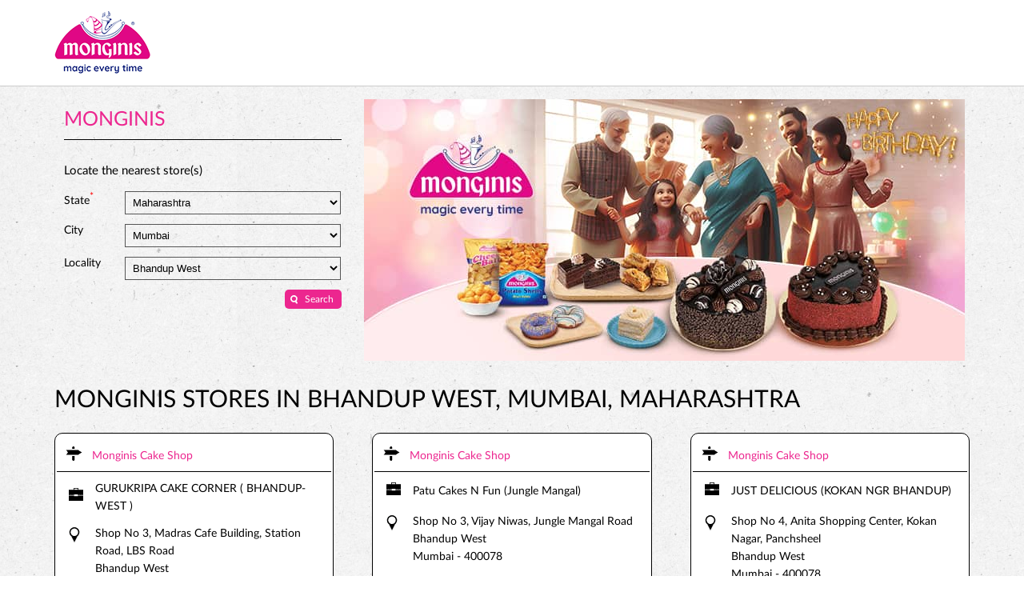

--- FILE ---
content_type: text/html; charset=UTF-8
request_url: https://cakeshops.monginis.net/location/maharashtra/mumbai/bhandup-west
body_size: 9651
content:

<!DOCTYPE html><html lang="en"> <head> <script> window.SIdataLayer = [{ 'virtualPagePath': '/storelocator/82349/location/maharashtra/mumbai/bhandup-west?&%3D%3D' }]; </script> <script> !function(a, b, c, d, e){a[d] = a[d] || [], a[d].push({"gtm.start":(new Date).getTime(), event:"gtm.js"}); var f = b.getElementsByTagName(c)[0], g = b.createElement(c), h = "dataLayer" != d?"&l=" + d:""; g.async = !0, g.src = "https://www.googletagmanager.com/gtm.js?id=" + e + h, f.parentNode.insertBefore(g, f)}(window, document, "script", "SIdataLayer", "GTM-TBQ5HNX"); </script> <meta name="keywords" content="Monginis Address, Monginis location, Monginis contact, Monginis phone number, Monginis Direction, Monginis Store" ><meta name="geo.position" content="" ><meta name="geo.placename" content="Monginis, Bhandup West, Mumbai" ><script>(function(w,d,s,l,i){w[l]=w[l]||[];w[l].push({'gtm.start':
new Date().getTime(),event:'gtm.js'});var f=d.getElementsByTagName(s)[0],
j=d.createElement(s),dl=l!='dataLayer'?'&l='+l:'';j.async=true;j.src=
'https://www.googletagmanager.com/gtm.js?id='+i+dl;f.parentNode.insertBefore(j,f);
})(window,document,'script','dataLayer','GTM-N8TXHQM');</script><meta http-equiv="x-dns-prefetch-control" content="on"> <meta http-equiv="X-UA-Compatible" content="IE=edge" ><meta name="revisit-after" content="1 days" ><meta name="robots" content="index, follow" ><meta name="googlebot" content="index, follow" ><meta name="rating" content="general" ><meta name="resource-type" content="text/html" ><meta name="copyright" content="© Copyright " ><meta name="distribution" content="Global" ><meta http-equiv="Content-Type" content="text/html; charset=UTF-8" ><link rel="shortcut icon" type="image/png" href="https://cdn4.singleinterface.com/files/outlet/fav_icon/82349/monginis_FI_png.png" ><link rel="icon" type="image/png" href="https://cdn4.singleinterface.com/files/outlet/fav_icon/82349/monginis_FI_png.png" ><meta name="Author" content="https://cakeshops.monginis.net/" ><meta name="Created By" content="Monginis" > <meta name="viewport" content="width=device-width, initial-scale=1.0, minimum-scale=1.0, user-scalable=yes"><title>Monginis Locator | Bhandup West, Mumbai | Cake Shop</title><meta name="description" content="Find closest Monginis store in Bhandup West, Mumbai. Get accurate store information e.g. address, phone no, map &amp; timings." ><meta name="keywords" content="Monginis Address, Monginis location, Monginis contact, Monginis phone number, Monginis Direction, Monginis Store" ><meta property="og:url" content="https://cakeshops.monginis.net/location/maharashtra/mumbai/bhandup-west" ><meta property="og:type" content="article" ><meta property="fb:app_id" content="776354105718345" ><meta property="og:title" content="Monginis Locator | Bhandup West, Mumbai | Cake Shop" ><meta property="twitter:title" content="Monginis Locator | Bhandup West, Mumbai | Cake Shop" > <meta property="og:description" content="Find closest Monginis store in Bhandup West, Mumbai. Get accurate store information e.g. address, phone no, map &amp; timings." ><meta name="twitter:description" content="Find closest Monginis store in Bhandup West, Mumbai. Get accurate store information e.g. address, phone no, map &amp; timings."><link href="https://cakeshops.monginis.net/" rel="dns-prefetch"><link href="//cdn4.singleinterface.com" rel="dns-prefetch"><link href="//cdn5.singleinterface.com" rel="dns-prefetch"><link href="//cdn6.singleinterface.com" rel="dns-prefetch"><link href="//csi.gstatic.com" rel="dns-prefetch"><link href="//fonts.googleapis.com" rel="dns-prefetch"><link href="//maps.googleapis.com" rel="dns-prefetch"><link href="//maps.gstatic.com" rel="dns-prefetch"><link href="//maxcdn.bootstrapcdn.com" rel="dns-prefetch"><link href="//www.google-analytics.com" rel="dns-prefetch"><link href="//www.singleinterface.com" rel="dns-prefetch"><link href="//cakeshops.monginis.net" rel="dns-prefetch"><link href="//fonts.gstatic.com" rel="dns-prefetch"> <link href="https://cdn4.singleinterface.com/files/enterprise/opensearch/openSearch_82349.xml" rel="search" title="aaronpk" type="application/opensearchdescription+xml"> <link rel="stylesheet" href="https://cakeshops.monginis.net/VendorpageTheme/Enterprise/EThemeForMaster/css/locationiq.min.css?v=7.32" media="print" onload="this.media='all'"> <link rel="stylesheet" type="text/css" href="https://cakeshops.monginis.net/VendorpageTheme/Enterprise/EThemeForMasterPro/css/bootstrap.min.css?v=7.32"> <link rel="stylesheet" type="text/css" href="https://cakeshops.monginis.net/VendorpageTheme/Enterprise/EThemeForMasterPro/css/slick.min.css?v=7.32" media="print" onload="this.media='all'"> <link rel="stylesheet" type="text/css" href="https://cakeshops.monginis.net/VendorpageTheme/Enterprise/EThemeForMonginisPro/css/storelocator.min.css?v=7.32"> </head> <body class="ethemeformonginispro"> <nav class="navbar with-toggleF"> <div class="container"> <div class="navbar-header"> <a class="navbar-brand track_logo_event" target="_self" href="https://cakeshops.monginis.net/" title="Monginis" data-event-click-text="logo" onclick="clickEventGa('store_locator', 'brand_website', '82349')"> <img src="https://cdn4.singleinterface.com/files/outlet/logo/82349/monginis_logo_png.png" alt="" data-track-event-name="logo" data-track-event-click="Logo click" width=120 height=79 > </a> </div> </div></nav> <section class="banner-section"> <div class="container"> <div class="row gutters-half"> <div class="col-md-12 col-lg-4 left-section"> <div class="left-banner left-banner-first-near left-banner_min-height master-store-header "> <h1> Monginis </h1> <p class="font-size-mng-locatr"><span class="gap-mng-locators">Locate the nearest store(s)</span></p> <form action="https://cakeshops.monginis.net/" id="OutletStoreLocatorSearchForm" method="get" accept-charset="utf-8"> <ul> <li> <label>State<sup>*</sup></label> <select name="state" required="required" id="OutletState"><option value="">All</option><option value="andhra-pradesh">Andhra Pradesh</option><option value="dadra-and-nagar-haveli">Dadra And Nagar Haveli</option><option value="delhi">Delhi</option><option value="gujarat">Gujarat</option><option value="haryana">Haryana</option><option value="karnataka">Karnataka</option><option value="madhya-pradesh">Madhya Pradesh</option><option value="maharashtra" selected="selected">Maharashtra</option><option value="rajasthan">Rajasthan</option><option value="telangana">Telangana</option><option value="uttar-pradesh">Uttar Pradesh</option><option value="west-bengal">West Bengal</option></select> </li> <li> <label>City</label> <select name="city" id="OutletCity"><option value="">Please select city</option><option value="ahmed-nagar">Ahmednagar</option><option value="akola">Akola</option><option value="alibag">Alibag</option><option value="ambernath">Ambernath</option><option value="amravati">Amravati</option><option value="aurangabad">Aurangabad</option><option value="badlapur">Badlapur</option><option value="baramati">Baramati</option><option value="barshi">Barshi</option><option value="beed">Beed</option><option value="bhiwandi">Bhiwandi</option><option value="bhusawal">Bhusawal</option><option value="buldhana">Buldhana</option><option value="chandrapur">Chandrapur</option><option value="chiplun">Chiplun</option><option value="dhule">Dhule</option><option value="gondia">Gondia</option><option value="hingoli">Hingoli</option><option value="ichalkaranji">Ichalkaranji</option><option value="jalgaon">Jalgaon</option><option value="jalna">Jalna</option><option value="jintur">Jintur</option><option value="kalyan">Kalyan</option><option value="karad">Karad</option><option value="karjat">Karjat</option><option value="khamgaon">Khamgaon</option><option value="kolhapur">Kolhapur</option><option value="latur">Latur</option><option value="malegaon">Malegaon</option><option value="mumbai" selected="selected">Mumbai</option><option value="nagpur">Nagpur</option><option value="nanded">Nanded</option><option value="nandurbar">Nandurbar</option><option value="nashik">Nashik</option><option value="navi-mumbai">Navi Mumbai</option><option value="osmanabad">Osmanabad</option><option value="palghar">Palghar</option><option value="pandharpur">Pandharpur</option><option value="parbhani">Parbhani</option><option value="parli">Parli</option><option value="patan">Patan</option><option value="pimpri-chinchwad">Pimpri Chinchwad</option><option value="pune">Pune</option><option value="pusad">Pusad</option><option value="rahata">Rahata</option><option value="rahuri">Rahuri</option><option value="raigad">Raigad</option><option value="raigarh-mh">Raigarh</option><option value="ratnagiri">Ratnagiri</option><option value="sangamner">Sangamner</option><option value="sangli">Sangli</option><option value="satara">Satara</option><option value="shrirampur">Shrirampur</option><option value="solapur">Solapur</option><option value="tasgaon">Tasgaon</option><option value="thane">Thane</option><option value="udgir">Udgir</option><option value="ulhasnagar">Ulhasnagar</option><option value="vasai">Vasai</option><option value="virar">Virar</option><option value="wai">Wai</option><option value="wardha">Wardha</option></select> </li> <li class="last-li"> <label for="OutletLocality">Locality</label><select name="locality" id="OutletLocality"><option value="">All</option><option value="andheri-e">Andheri E</option><option value="andheri-east">Andheri East</option><option value="andheri-west">Andheri West</option><option value="antop-hill">Antop Hill</option><option value="bandra-east">Bandra East</option><option value="bandra-west">Bandra West</option><option value="belasis-road">Belasis Road</option><option value="bhandup-west" selected="selected">Bhandup West</option><option value="borivali-east">Borivali East</option><option value="borivali-west">Borivali West</option><option value="byculla-east">Byculla East</option><option value="cheeta-camp">Cheeta Camp</option><option value="chembur">Chembur</option><option value="chembur-east">Chembur East</option><option value="chembur-west">Chembur West</option><option value="christian-lane">Christian Lane</option><option value="chunabhatti">Chunabhatti</option><option value="colaba-market">Colaba Market</option><option value="dadar">Dadar</option><option value="dadar-east">Dadar East</option><option value="dadar-west">Dadar West</option><option value="dahisar-east">Dahisar East</option><option value="dahisar-west">Dahisar West</option><option value="david-barretto-road">David Barretto Road</option><option value="dharavi-west">Dharavi West</option><option value="dr-ambedkar-road">Dr Ambedkar Road</option><option value="ebrahim-rehmatullah-road">Ebrahim Rehmatullah Road</option><option value="ghatkopar-east">Ghatkopar East</option><option value="ghatkopar-west">Ghatkopar West</option><option value="goregaon-east">Goregaon East</option><option value="goregaon-west">Goregaon West</option><option value="govandi-baigainwadi">Govandi Baigainwadi</option><option value="hussain-jamal-chawl">Hussain Jamal Chawl</option><option value="jogeshwari">Jogeshwari</option><option value="jogeshwari-east">Jogeshwari East</option><option value="juhu-church-road">Juhu Church Road</option><option value="juhutara">Juhutara</option><option value="kandivali-east">Kandivali East</option><option value="kandivali-west">Kandivali West</option><option value="kandivali-west-sector-3">Kandivali West, Sector 3</option><option value="khar-west">Khar West</option><option value="koliwada-east">Koliwada East</option><option value="kurla-east">Kurla East</option><option value="kurla-west">Kurla West</option><option value="malad">Malad</option><option value="malad-east">Malad East</option><option value="malad-west">Malad West</option><option value="mankhurd">Mankhurd</option><option value="marine-line">Marine Line</option><option value="mazgaon">Mazgaon</option><option value="mini-nagar">Mini Nagar</option><option value="miya-mohd-chottani-marg">Miya Mohd Chottani Marg</option><option value="mulund-east">Mulund East</option><option value="mulund-west">Mulund West</option><option value="nagpada">Nagpada</option><option value="navy-nagar">Navy Nagar</option><option value="oshiwara">Oshiwara</option><option value="perin-nariman-street">Perin Nariman Street</option><option value="powai">Powai</option><option value="rani-laxmibai-chowk">Rani Laxmibai Chowk</option><option value="saki-vihar-road">Saki Vihar Road</option><option value="sandhurst-road">Sandhurst Road</option><option value="sane-guruji-marg">Sane Guruji Marg</option><option value="santacruz">Santacruz</option><option value="santacruz-east">Santacruz East</option><option value="santacruz-west">Santacruz West</option><option value="shivaji-chowk">Shivaji Chowk</option><option value="shivaji-nagar">Shivaji Nagar</option><option value="sion-east">Sion East</option><option value="station-road">Station Road</option><option value="tilak-nagar">Tilak Nagar</option><option value="veer-nariman-road">Veer Nariman Road</option><option value="vikhroli-east">Vikhroli East</option><option value="vikhroli-west">Vikhroli West</option><option value="vile-parle-east">Vile Parle East</option><option value="wadala-east">Wadala East</option></select> </li> <li class="hp_store_left"> <div class="submit"><input type="submit" value="Search"></div> </li> </ul> </form></div> </div> <div class="col-md-12 col-lg-8 right-section"> <a onclick="clickEventGa('store_locator', 'cover_photo', '82349')" href="https://cakesonline.monginis.net/?utm_source=ice_cream_shop_locator&utm_medium=buy_online" target="_blank"> <img src="https://cdn4.singleinterface.com/files/outlet/outlet_facebook_images/outlet_cover_photo/82349/Moniginis_SI_751x327_Copy_jpg.jpg" alt="Visit our website: Monginis - bhandup-west, mumbai" title="Visit our website: Monginis - bhandup-west, mumbai" width=751 height=327 > </a> </div> </div> </div></section><section class="storelocator-default"> <div class="container"> <div class="row gutters-half"> <div class="col-md-12"> <div class="head-wraper"> <h3 class="section-heading"> Monginis stores In Bhandup West, Mumbai, Maharashtra </h3> </div> </div> <div class="col-md-12"> <div class="outlet-list"> <div class="store-info-box"> <input type="hidden" class="outlet-latitude" value="19.1454757" > <input type="hidden" class="outlet-longitude" value="72.9352027" > <ul class="list-unstyled outlet-detail first" > <li class="outlet-name"> <div class="info-icon"> <span class="sprite-icon intro-icon icn-business"></span> </div> <div class="info-text"> <a href="https://cakeshops.monginis.net/monginis-cake-shop-gurukripa-cake-corner-bhandup-west-cake-shop-bhandup-west-mumbai-82510/Home" title="Monginis - bhandup-west, mumbai" onclick="clickEventGa('store_locator', 'website_url', '82349')" data-track-event-business-name="Monginis Cake Shop" data-track-event-business-alternate-name="GURUKRIPA CAKE CORNER ( BHANDUP-WEST )" data-track-event-click="Monginis Cake Shop" data-track-event-state="Maharashtra" data-track-event-city="Mumbai" data-track-event-eacsi="R2351"> Monginis Cake Shop </a> </div></li> <li> <div class="info-icon"> <span class="sprite-icon intro-icon icn-outlet"></span> </div> <div class="info-text"> GURUKRIPA CAKE CORNER ( BHANDUP-WEST ) </div> </li><li class="outlet-address"> <div class="info-icon"> <span class="sprite-icon intro-icon icn-address"></span> </div> <div class="info-text"> <span>Shop No 3, Madras Cafe Building, Station Road, LBS Road</span><br><span><span>Bhandup West</span></span><br><span class='merge-in-next'><span>Mumbai</span><span> - </span><span>400078</span></span> </div></li> <li> <div class="info-icon"> <span class="sprite-icon intro-icon icn-landmark"></span> </div> <div class="info-text"> Opposite Dreams Mall </div> </li><li class="outlet-phone"> <div class="info-icon"> <span class="sprite-icon intro-icon icn-phone"></span> </div> <div class="info-text"> <a onclick="clickEventGa('store_locator', 'click_to_call', '82510')" href="tel:+919920896462" data-track-event-business-name="Monginis Cake Shop" data-track-event-business-alternate-name="GURUKRIPA CAKE CORNER ( BHANDUP-WEST )" data-track-event-click="+919920896462" data-track-event-state="Maharashtra" data-track-event-city="Mumbai" data-track-event-eacsi="R2351"> +919920896462 </a> </div></li><li class="outlet-timings" id="storelocater_id_82510"> <div class="info-icon"> <span class="sprite-icon intro-icon icn-time"></span> </div> <div class="info-text"> <span>Open until 10:30 PM</span> </div></li><li class="outlet-actions"> <a class="btn btn-call" onclick="clickEventGa('store_locator', 'click_to_call', '82510')" href="tel:+919920896462" data-track-event-business-name="Monginis Cake Shop" data-track-event-business-alternate-name="GURUKRIPA CAKE CORNER ( BHANDUP-WEST )" data-track-event-click="call" data-track-event-state="Maharashtra" data-track-event-city="Mumbai" data-track-event-eacsi="R2351"> <span class="sprite-icon outlet-cta icn-phone"></span> <span> Call </span> </a> <a class="btn btn-map" onclick="clickEventGa('store_locator', 'map', '82510')" href="https://cakeshops.monginis.net/monginis-cake-shop-gurukripa-cake-corner-bhandup-west-cake-shop-bhandup-west-mumbai-82510/Map" data-track-event-business-name="Monginis Cake Shop" data-track-event-business-alternate-name="GURUKRIPA CAKE CORNER ( BHANDUP-WEST )" data-track-event-click="Map" data-track-event-state="Maharashtra" data-track-event-city="Mumbai" data-track-event-eacsi="R2351"> <span class="sprite-icon outlet-cta icn-map"></span> <span> Map </span> </a> <a class="btn btn-website" href="https://cakeshops.monginis.net/monginis-cake-shop-gurukripa-cake-corner-bhandup-west-cake-shop-bhandup-west-mumbai-82510/Home" onclick="clickEventGa('store_locator', 'website_url', '82510')" data-track-event-business-name="Monginis Cake Shop" data-track-event-business-alternate-name="GURUKRIPA CAKE CORNER ( BHANDUP-WEST )" data-track-event-click="Website" data-track-event-state="Maharashtra" data-track-event-city="Mumbai" data-track-event-eacsi="R2351"> <span class="sprite-icon outlet-cta icn-website"></span> <span> Website </span> </a> <a class="btn btn-direction" href="https://maps.google.com/maps?cid=9588919301088090054" target="_blank" rel="noopener noreferrer" onclick="clickEventGa(&#039;store_locator&#039;, &#039;directions&#039;, &#039;82510&#039;)" data-track-event-click="Navigate"> <span class="sprite-icon outlet-cta icn-direction"></span> <span> Directions </span> </a> </li> </ul> </div> <div class="store-info-box"> <input type="hidden" class="outlet-latitude" value="19.1507325" > <input type="hidden" class="outlet-longitude" value="72.9348126" > <ul class="list-unstyled outlet-detail " > <li class="outlet-name"> <div class="info-icon"> <span class="sprite-icon intro-icon icn-business"></span> </div> <div class="info-text"> <a href="https://cakeshops.monginis.net/monginis-cake-shop-patu-cakes-n-fun-jungle-mangal-cake-shop-bhandup-west-mumbai-82512/Home" title="Monginis - bhandup-west, mumbai" onclick="clickEventGa('store_locator', 'website_url', '82349')" data-track-event-business-name="Monginis Cake Shop" data-track-event-business-alternate-name="Patu Cakes N Fun (Jungle Mangal)" data-track-event-click="Monginis Cake Shop" data-track-event-state="Maharashtra" data-track-event-city="Mumbai" data-track-event-eacsi="R1836"> Monginis Cake Shop </a> </div></li> <li> <div class="info-icon"> <span class="sprite-icon intro-icon icn-outlet"></span> </div> <div class="info-text"> Patu Cakes N Fun (Jungle Mangal) </div> </li><li class="outlet-address"> <div class="info-icon"> <span class="sprite-icon intro-icon icn-address"></span> </div> <div class="info-text"> <span>Shop No 3, Vijay Niwas, Jungle Mangal Road</span><br><span><span>Bhandup West</span></span><br><span class='merge-in-next'><span>Mumbai</span><span> - </span><span>400078</span></span> </div></li><li class="outlet-phone"> <div class="info-icon"> <span class="sprite-icon intro-icon icn-phone"></span> </div> <div class="info-text"> <a onclick="clickEventGa('store_locator', 'click_to_call', '82512')" href="tel:+919619396980" data-track-event-business-name="Monginis Cake Shop" data-track-event-business-alternate-name="Patu Cakes N Fun (Jungle Mangal)" data-track-event-click="+919619396980" data-track-event-state="Maharashtra" data-track-event-city="Mumbai" data-track-event-eacsi="R1836"> +919619396980 </a> </div></li><li class="outlet-timings" id="storelocater_id_82512"> <div class="info-icon"> <span class="sprite-icon intro-icon icn-time"></span> </div> <div class="info-text"> <span>Open until 10:30 PM</span> </div></li><li class="outlet-actions"> <a class="btn btn-call" onclick="clickEventGa('store_locator', 'click_to_call', '82512')" href="tel:+919619396980" data-track-event-business-name="Monginis Cake Shop" data-track-event-business-alternate-name="Patu Cakes N Fun (Jungle Mangal)" data-track-event-click="call" data-track-event-state="Maharashtra" data-track-event-city="Mumbai" data-track-event-eacsi="R1836"> <span class="sprite-icon outlet-cta icn-phone"></span> <span> Call </span> </a> <a class="btn btn-map" onclick="clickEventGa('store_locator', 'map', '82512')" href="https://cakeshops.monginis.net/monginis-cake-shop-patu-cakes-n-fun-jungle-mangal-cake-shop-bhandup-west-mumbai-82512/Map" data-track-event-business-name="Monginis Cake Shop" data-track-event-business-alternate-name="Patu Cakes N Fun (Jungle Mangal)" data-track-event-click="Map" data-track-event-state="Maharashtra" data-track-event-city="Mumbai" data-track-event-eacsi="R1836"> <span class="sprite-icon outlet-cta icn-map"></span> <span> Map </span> </a> <a class="btn btn-website" href="https://cakeshops.monginis.net/monginis-cake-shop-patu-cakes-n-fun-jungle-mangal-cake-shop-bhandup-west-mumbai-82512/Home" onclick="clickEventGa('store_locator', 'website_url', '82512')" data-track-event-business-name="Monginis Cake Shop" data-track-event-business-alternate-name="Patu Cakes N Fun (Jungle Mangal)" data-track-event-click="Website" data-track-event-state="Maharashtra" data-track-event-city="Mumbai" data-track-event-eacsi="R1836"> <span class="sprite-icon outlet-cta icn-website"></span> <span> Website </span> </a> <a class="btn btn-direction" href="https://maps.google.com/maps?cid=2600481256129126176" target="_blank" rel="noopener noreferrer" onclick="clickEventGa(&#039;store_locator&#039;, &#039;directions&#039;, &#039;82512&#039;)" data-track-event-click="Navigate"> <span class="sprite-icon outlet-cta icn-direction"></span> <span> Directions </span> </a> </li> </ul> </div> <div class="store-info-box"> <input type="hidden" class="outlet-latitude" value="19.1473312" > <input type="hidden" class="outlet-longitude" value="72.929211" > <ul class="list-unstyled outlet-detail " > <li class="outlet-name"> <div class="info-icon"> <span class="sprite-icon intro-icon icn-business"></span> </div> <div class="info-text"> <a href="https://cakeshops.monginis.net/monginis-cake-shop-just-delicious-kokan-ngr-bhandup-cake-shop-bhandup-west-mumbai-82594/Home" title="Monginis - bhandup-west, mumbai" onclick="clickEventGa('store_locator', 'website_url', '82349')" data-track-event-business-name="Monginis Cake Shop" data-track-event-business-alternate-name="JUST DELICIOUS (KOKAN NGR BHANDUP)" data-track-event-click="Monginis Cake Shop" data-track-event-state="Maharashtra" data-track-event-city="Mumbai" data-track-event-eacsi="R2398"> Monginis Cake Shop </a> </div></li> <li> <div class="info-icon"> <span class="sprite-icon intro-icon icn-outlet"></span> </div> <div class="info-text"> JUST DELICIOUS (KOKAN NGR BHANDUP) </div> </li><li class="outlet-address"> <div class="info-icon"> <span class="sprite-icon intro-icon icn-address"></span> </div> <div class="info-text"> <span>Shop No 4, Anita Shopping Center, Kokan Nagar, Panchsheel</span><br><span><span>Bhandup West</span></span><br><span class='merge-in-next'><span>Mumbai</span><span> - </span><span>400078</span></span> </div></li> <li> <div class="info-icon"> <span class="sprite-icon intro-icon icn-landmark"></span> </div> <div class="info-text"> Opposite Shivaji Talao </div> </li><li class="outlet-phone"> <div class="info-icon"> <span class="sprite-icon intro-icon icn-phone"></span> </div> <div class="info-text"> <a onclick="clickEventGa('store_locator', 'click_to_call', '82594')" href="tel:+919702639175" data-track-event-business-name="Monginis Cake Shop" data-track-event-business-alternate-name="JUST DELICIOUS (KOKAN NGR BHANDUP)" data-track-event-click="+919702639175" data-track-event-state="Maharashtra" data-track-event-city="Mumbai" data-track-event-eacsi="R2398"> +919702639175 </a> </div></li><li class="outlet-timings" id="storelocater_id_82594"> <div class="info-icon"> <span class="sprite-icon intro-icon icn-time"></span> </div> <div class="info-text"> <span>Open until 10:30 PM</span> </div></li><li class="outlet-actions"> <a class="btn btn-call" onclick="clickEventGa('store_locator', 'click_to_call', '82594')" href="tel:+919702639175" data-track-event-business-name="Monginis Cake Shop" data-track-event-business-alternate-name="JUST DELICIOUS (KOKAN NGR BHANDUP)" data-track-event-click="call" data-track-event-state="Maharashtra" data-track-event-city="Mumbai" data-track-event-eacsi="R2398"> <span class="sprite-icon outlet-cta icn-phone"></span> <span> Call </span> </a> <a class="btn btn-map" onclick="clickEventGa('store_locator', 'map', '82594')" href="https://cakeshops.monginis.net/monginis-cake-shop-just-delicious-kokan-ngr-bhandup-cake-shop-bhandup-west-mumbai-82594/Map" data-track-event-business-name="Monginis Cake Shop" data-track-event-business-alternate-name="JUST DELICIOUS (KOKAN NGR BHANDUP)" data-track-event-click="Map" data-track-event-state="Maharashtra" data-track-event-city="Mumbai" data-track-event-eacsi="R2398"> <span class="sprite-icon outlet-cta icn-map"></span> <span> Map </span> </a> <a class="btn btn-website" href="https://cakeshops.monginis.net/monginis-cake-shop-just-delicious-kokan-ngr-bhandup-cake-shop-bhandup-west-mumbai-82594/Home" onclick="clickEventGa('store_locator', 'website_url', '82594')" data-track-event-business-name="Monginis Cake Shop" data-track-event-business-alternate-name="JUST DELICIOUS (KOKAN NGR BHANDUP)" data-track-event-click="Website" data-track-event-state="Maharashtra" data-track-event-city="Mumbai" data-track-event-eacsi="R2398"> <span class="sprite-icon outlet-cta icn-website"></span> <span> Website </span> </a> <a class="btn btn-direction" href="https://maps.google.com/maps?cid=3027066614305648172" target="_blank" rel="noopener noreferrer" onclick="clickEventGa(&#039;store_locator&#039;, &#039;directions&#039;, &#039;82594&#039;)" data-track-event-click="Navigate"> <span class="sprite-icon outlet-cta icn-direction"></span> <span> Directions </span> </a> </li> </ul> </div> <div class="store-info-box"> <input type="hidden" class="outlet-latitude" value="19.1522533" > <input type="hidden" class="outlet-longitude" value="72.9411683" > <ul class="list-unstyled outlet-detail " > <li class="outlet-name"> <div class="info-icon"> <span class="sprite-icon intro-icon icn-business"></span> </div> <div class="info-text"> <a href="https://cakeshops.monginis.net/monginis-cake-shop-neha-cake-shop-bhandup-village-road-cake-shop-bhandup-west-mumbai-99552/Home" title="Monginis - bhandup-west, mumbai" onclick="clickEventGa('store_locator', 'website_url', '82349')" data-track-event-business-name="Monginis Cake Shop" data-track-event-business-alternate-name="Neha Cake Shop (Bhandup Village Road" data-track-event-click="Monginis Cake Shop" data-track-event-state="Maharashtra" data-track-event-city="Mumbai" data-track-event-eacsi="R2868"> Monginis Cake Shop </a> </div></li> <li> <div class="info-icon"> <span class="sprite-icon intro-icon icn-outlet"></span> </div> <div class="info-text"> Neha Cake Shop (Bhandup Village Road </div> </li><li class="outlet-address"> <div class="info-icon"> <span class="sprite-icon intro-icon icn-address"></span> </div> <div class="info-text"> <span>Shop No 14, Village Road, Gururamdas Market</span><br><span><span>Bhandup West</span></span><br><span class='merge-in-next'><span>Mumbai</span><span> - </span><span>400078</span></span> </div></li> <li> <div class="info-icon"> <span class="sprite-icon intro-icon icn-landmark"></span> </div> <div class="info-text"> Opposite Hotel Yashoda Mahal </div> </li><li class="outlet-phone"> <div class="info-icon"> <span class="sprite-icon intro-icon icn-phone"></span> </div> <div class="info-text"> <a onclick="clickEventGa('store_locator', 'click_to_call', '99552')" href="tel:+919869442420" data-track-event-business-name="Monginis Cake Shop" data-track-event-business-alternate-name="Neha Cake Shop (Bhandup Village Road" data-track-event-click="+919869442420" data-track-event-state="Maharashtra" data-track-event-city="Mumbai" data-track-event-eacsi="R2868"> +919869442420 </a> </div></li><li class="outlet-timings" id="storelocater_id_99552"> <div class="info-icon"> <span class="sprite-icon intro-icon icn-time"></span> </div> <div class="info-text"> <span>Open until 10:30 PM</span> </div></li><li class="outlet-actions"> <a class="btn btn-call" onclick="clickEventGa('store_locator', 'click_to_call', '99552')" href="tel:+919869442420" data-track-event-business-name="Monginis Cake Shop" data-track-event-business-alternate-name="Neha Cake Shop (Bhandup Village Road" data-track-event-click="call" data-track-event-state="Maharashtra" data-track-event-city="Mumbai" data-track-event-eacsi="R2868"> <span class="sprite-icon outlet-cta icn-phone"></span> <span> Call </span> </a> <a class="btn btn-map" onclick="clickEventGa('store_locator', 'map', '99552')" href="https://cakeshops.monginis.net/monginis-cake-shop-neha-cake-shop-bhandup-village-road-cake-shop-bhandup-west-mumbai-99552/Map" data-track-event-business-name="Monginis Cake Shop" data-track-event-business-alternate-name="Neha Cake Shop (Bhandup Village Road" data-track-event-click="Map" data-track-event-state="Maharashtra" data-track-event-city="Mumbai" data-track-event-eacsi="R2868"> <span class="sprite-icon outlet-cta icn-map"></span> <span> Map </span> </a> <a class="btn btn-website" href="https://cakeshops.monginis.net/monginis-cake-shop-neha-cake-shop-bhandup-village-road-cake-shop-bhandup-west-mumbai-99552/Home" onclick="clickEventGa('store_locator', 'website_url', '99552')" data-track-event-business-name="Monginis Cake Shop" data-track-event-business-alternate-name="Neha Cake Shop (Bhandup Village Road" data-track-event-click="Website" data-track-event-state="Maharashtra" data-track-event-city="Mumbai" data-track-event-eacsi="R2868"> <span class="sprite-icon outlet-cta icn-website"></span> <span> Website </span> </a> <a class="btn btn-direction" href="https://maps.google.com/maps?cid=8795570467364620780" target="_blank" rel="noopener noreferrer" onclick="clickEventGa(&#039;store_locator&#039;, &#039;directions&#039;, &#039;99552&#039;)" data-track-event-click="Navigate"> <span class="sprite-icon outlet-cta icn-direction"></span> <span> Directions </span> </a> </li> </ul> </div> </div> </div> </div> <div class="row"> <div class="col-sm-12"> <ul class="pagination "> </ul> </div> </div> </div></section> <footer> <div class="location-list"> <div class="container"> <div class="row"> <div class="col-sm-12"> <ul class="list-unstyled"> <li><a href="https://cakeshops.monginis.net/">Monginis Stores </a></li> <li> <a href="https://cakeshops.monginis.net/location/maharashtra" onclick="clickEventGa('store_locator', 'bd_state', '82349')">Cake Shop in Maharashtra</a> </li> <li class="statenamecitylocalityplace"> <a href="https://cakeshops.monginis.net/location/maharashtra/mumbai" onclick="clickEventGa('store_locator', 'bd_city', '82349')">Cake Shop in Mumbai</a> </li> <li><span class="active">Cake Shop in Bhandup West</span></li> <li class="localitylist"> <a href="https://cakeshops.monginis.net/location/maharashtra/mumbai/andheri-e" class="" onclick="clickEventGa('store_locator', 'bd_location', '82349')">Cake Shop in Andheri E</a> <a href="https://cakeshops.monginis.net/location/maharashtra/mumbai/andheri-east" class="" onclick="clickEventGa('store_locator', 'bd_location', '82349')">Cake Shop in Andheri East</a> <a href="https://cakeshops.monginis.net/location/maharashtra/mumbai/andheri-west" class="" onclick="clickEventGa('store_locator', 'bd_location', '82349')">Cake Shop in Andheri West</a> <a href="https://cakeshops.monginis.net/location/maharashtra/mumbai/antop-hill" class="" onclick="clickEventGa('store_locator', 'bd_location', '82349')">Cake Shop in Antop Hill</a> <a href="https://cakeshops.monginis.net/location/maharashtra/mumbai/bandra-east" class="" onclick="clickEventGa('store_locator', 'bd_location', '82349')">Cake Shop in Bandra East</a> <span class='d-none' id='jsLocationExpand'> <a href="https://cakeshops.monginis.net/location/maharashtra/mumbai/bandra-west" class="" onclick="clickEventGa('store_locator', 'bd_location', '82349')">Cake Shop in Bandra West</a> <a href="https://cakeshops.monginis.net/location/maharashtra/mumbai/belasis-road" class="" onclick="clickEventGa('store_locator', 'bd_location', '82349')">Cake Shop in Belasis Road</a> <a href="https://cakeshops.monginis.net/location/maharashtra/mumbai/borivali-east" class="" onclick="clickEventGa('store_locator', 'bd_location', '82349')">Cake Shop in Borivali East</a> <a href="https://cakeshops.monginis.net/location/maharashtra/mumbai/borivali-west" class="" onclick="clickEventGa('store_locator', 'bd_location', '82349')">Cake Shop in Borivali West</a> <a href="https://cakeshops.monginis.net/location/maharashtra/mumbai/byculla-east" class="" onclick="clickEventGa('store_locator', 'bd_location', '82349')">Cake Shop in Byculla East</a> <a href="https://cakeshops.monginis.net/location/maharashtra/mumbai/cheeta-camp" class="" onclick="clickEventGa('store_locator', 'bd_location', '82349')">Cake Shop in Cheeta Camp</a> <a href="https://cakeshops.monginis.net/location/maharashtra/mumbai/chembur" class="" onclick="clickEventGa('store_locator', 'bd_location', '82349')">Cake Shop in Chembur</a> <a href="https://cakeshops.monginis.net/location/maharashtra/mumbai/chembur-east" class="" onclick="clickEventGa('store_locator', 'bd_location', '82349')">Cake Shop in Chembur East</a> <a href="https://cakeshops.monginis.net/location/maharashtra/mumbai/chembur-west" class="" onclick="clickEventGa('store_locator', 'bd_location', '82349')">Cake Shop in Chembur West</a> <a href="https://cakeshops.monginis.net/location/maharashtra/mumbai/christian-lane" class="" onclick="clickEventGa('store_locator', 'bd_location', '82349')">Cake Shop in Christian Lane</a> <a href="https://cakeshops.monginis.net/location/maharashtra/mumbai/chunabhatti" class="" onclick="clickEventGa('store_locator', 'bd_location', '82349')">Cake Shop in Chunabhatti</a> <a href="https://cakeshops.monginis.net/location/maharashtra/mumbai/colaba-market" class="" onclick="clickEventGa('store_locator', 'bd_location', '82349')">Cake Shop in Colaba Market</a> <a href="https://cakeshops.monginis.net/location/maharashtra/mumbai/dadar" class="" onclick="clickEventGa('store_locator', 'bd_location', '82349')">Cake Shop in Dadar</a> <a href="https://cakeshops.monginis.net/location/maharashtra/mumbai/dadar-east" class="" onclick="clickEventGa('store_locator', 'bd_location', '82349')">Cake Shop in Dadar East</a> <a href="https://cakeshops.monginis.net/location/maharashtra/mumbai/dadar-west" class="" onclick="clickEventGa('store_locator', 'bd_location', '82349')">Cake Shop in Dadar West</a> <a href="https://cakeshops.monginis.net/location/maharashtra/mumbai/dahisar-east" class="" onclick="clickEventGa('store_locator', 'bd_location', '82349')">Cake Shop in Dahisar East</a> <a href="https://cakeshops.monginis.net/location/maharashtra/mumbai/dahisar-west" class="" onclick="clickEventGa('store_locator', 'bd_location', '82349')">Cake Shop in Dahisar West</a> <a href="https://cakeshops.monginis.net/location/maharashtra/mumbai/david-barretto-road" class="" onclick="clickEventGa('store_locator', 'bd_location', '82349')">Cake Shop in David Barretto Road</a> <a href="https://cakeshops.monginis.net/location/maharashtra/mumbai/dharavi-west" class="" onclick="clickEventGa('store_locator', 'bd_location', '82349')">Cake Shop in Dharavi West</a> <a href="https://cakeshops.monginis.net/location/maharashtra/mumbai/dr-ambedkar-road" class="" onclick="clickEventGa('store_locator', 'bd_location', '82349')">Cake Shop in Dr Ambedkar Road</a> <a href="https://cakeshops.monginis.net/location/maharashtra/mumbai/ebrahim-rehmatullah-road" class="" onclick="clickEventGa('store_locator', 'bd_location', '82349')">Cake Shop in Ebrahim Rehmatullah Road</a> <a href="https://cakeshops.monginis.net/location/maharashtra/mumbai/ghatkopar-east" class="" onclick="clickEventGa('store_locator', 'bd_location', '82349')">Cake Shop in Ghatkopar East</a> <a href="https://cakeshops.monginis.net/location/maharashtra/mumbai/ghatkopar-west" class="" onclick="clickEventGa('store_locator', 'bd_location', '82349')">Cake Shop in Ghatkopar West</a> <a href="https://cakeshops.monginis.net/location/maharashtra/mumbai/goregaon-east" class="" onclick="clickEventGa('store_locator', 'bd_location', '82349')">Cake Shop in Goregaon East</a> <a href="https://cakeshops.monginis.net/location/maharashtra/mumbai/goregaon-west" class="" onclick="clickEventGa('store_locator', 'bd_location', '82349')">Cake Shop in Goregaon West</a> <a href="https://cakeshops.monginis.net/location/maharashtra/mumbai/govandi-baigainwadi" class="" onclick="clickEventGa('store_locator', 'bd_location', '82349')">Cake Shop in Govandi Baigainwadi</a> <a href="https://cakeshops.monginis.net/location/maharashtra/mumbai/hussain-jamal-chawl" class="" onclick="clickEventGa('store_locator', 'bd_location', '82349')">Cake Shop in Hussain Jamal Chawl</a> <a href="https://cakeshops.monginis.net/location/maharashtra/mumbai/jogeshwari" class="" onclick="clickEventGa('store_locator', 'bd_location', '82349')">Cake Shop in Jogeshwari</a> <a href="https://cakeshops.monginis.net/location/maharashtra/mumbai/jogeshwari-east" class="" onclick="clickEventGa('store_locator', 'bd_location', '82349')">Cake Shop in Jogeshwari East</a> <a href="https://cakeshops.monginis.net/location/maharashtra/mumbai/juhu-church-road" class="" onclick="clickEventGa('store_locator', 'bd_location', '82349')">Cake Shop in Juhu Church Road</a> <a href="https://cakeshops.monginis.net/location/maharashtra/mumbai/juhutara" class="" onclick="clickEventGa('store_locator', 'bd_location', '82349')">Cake Shop in Juhutara</a> <a href="https://cakeshops.monginis.net/location/maharashtra/mumbai/kandivali-east" class="" onclick="clickEventGa('store_locator', 'bd_location', '82349')">Cake Shop in Kandivali East</a> <a href="https://cakeshops.monginis.net/location/maharashtra/mumbai/kandivali-west" class="" onclick="clickEventGa('store_locator', 'bd_location', '82349')">Cake Shop in Kandivali West</a> <a href="https://cakeshops.monginis.net/location/maharashtra/mumbai/kandivali-west-sector-3" class="" onclick="clickEventGa('store_locator', 'bd_location', '82349')">Cake Shop in Kandivali West, Sector 3</a> <a href="https://cakeshops.monginis.net/location/maharashtra/mumbai/khar-west" class="" onclick="clickEventGa('store_locator', 'bd_location', '82349')">Cake Shop in Khar West</a> <a href="https://cakeshops.monginis.net/location/maharashtra/mumbai/koliwada-east" class="" onclick="clickEventGa('store_locator', 'bd_location', '82349')">Cake Shop in Koliwada East</a> <a href="https://cakeshops.monginis.net/location/maharashtra/mumbai/kurla-east" class="" onclick="clickEventGa('store_locator', 'bd_location', '82349')">Cake Shop in Kurla East</a> <a href="https://cakeshops.monginis.net/location/maharashtra/mumbai/kurla-west" class="" onclick="clickEventGa('store_locator', 'bd_location', '82349')">Cake Shop in Kurla West</a> <a href="https://cakeshops.monginis.net/location/maharashtra/mumbai/malad" class="" onclick="clickEventGa('store_locator', 'bd_location', '82349')">Cake Shop in Malad</a> <a href="https://cakeshops.monginis.net/location/maharashtra/mumbai/malad-east" class="" onclick="clickEventGa('store_locator', 'bd_location', '82349')">Cake Shop in Malad East</a> <a href="https://cakeshops.monginis.net/location/maharashtra/mumbai/malad-west" class="" onclick="clickEventGa('store_locator', 'bd_location', '82349')">Cake Shop in Malad West</a> <a href="https://cakeshops.monginis.net/location/maharashtra/mumbai/mankhurd" class="" onclick="clickEventGa('store_locator', 'bd_location', '82349')">Cake Shop in Mankhurd</a> <a href="https://cakeshops.monginis.net/location/maharashtra/mumbai/marine-line" class="" onclick="clickEventGa('store_locator', 'bd_location', '82349')">Cake Shop in Marine Line</a> <a href="https://cakeshops.monginis.net/location/maharashtra/mumbai/mazgaon" class="" onclick="clickEventGa('store_locator', 'bd_location', '82349')">Cake Shop in Mazgaon</a> <a href="https://cakeshops.monginis.net/location/maharashtra/mumbai/mini-nagar" class="" onclick="clickEventGa('store_locator', 'bd_location', '82349')">Cake Shop in Mini Nagar</a> <a href="https://cakeshops.monginis.net/location/maharashtra/mumbai/miya-mohd-chottani-marg" class="" onclick="clickEventGa('store_locator', 'bd_location', '82349')">Cake Shop in Miya Mohd Chottani Marg</a> <a href="https://cakeshops.monginis.net/location/maharashtra/mumbai/mulund-east" class="" onclick="clickEventGa('store_locator', 'bd_location', '82349')">Cake Shop in Mulund East</a> <a href="https://cakeshops.monginis.net/location/maharashtra/mumbai/mulund-west" class="" onclick="clickEventGa('store_locator', 'bd_location', '82349')">Cake Shop in Mulund West</a> <a href="https://cakeshops.monginis.net/location/maharashtra/mumbai/nagpada" class="" onclick="clickEventGa('store_locator', 'bd_location', '82349')">Cake Shop in Nagpada</a> <a href="https://cakeshops.monginis.net/location/maharashtra/mumbai/navy-nagar" class="" onclick="clickEventGa('store_locator', 'bd_location', '82349')">Cake Shop in Navy Nagar</a> <a href="https://cakeshops.monginis.net/location/maharashtra/mumbai/oshiwara" class="" onclick="clickEventGa('store_locator', 'bd_location', '82349')">Cake Shop in Oshiwara</a> <a href="https://cakeshops.monginis.net/location/maharashtra/mumbai/perin-nariman-street" class="" onclick="clickEventGa('store_locator', 'bd_location', '82349')">Cake Shop in Perin Nariman Street</a> <a href="https://cakeshops.monginis.net/location/maharashtra/mumbai/powai" class="" onclick="clickEventGa('store_locator', 'bd_location', '82349')">Cake Shop in Powai</a> <a href="https://cakeshops.monginis.net/location/maharashtra/mumbai/rani-laxmibai-chowk" class="" onclick="clickEventGa('store_locator', 'bd_location', '82349')">Cake Shop in Rani Laxmibai Chowk</a> <a href="https://cakeshops.monginis.net/location/maharashtra/mumbai/saki-vihar-road" class="" onclick="clickEventGa('store_locator', 'bd_location', '82349')">Cake Shop in Saki Vihar Road</a> <a href="https://cakeshops.monginis.net/location/maharashtra/mumbai/sandhurst-road" class="" onclick="clickEventGa('store_locator', 'bd_location', '82349')">Cake Shop in Sandhurst Road</a> <a href="https://cakeshops.monginis.net/location/maharashtra/mumbai/sane-guruji-marg" class="" onclick="clickEventGa('store_locator', 'bd_location', '82349')">Cake Shop in Sane Guruji Marg</a> <a href="https://cakeshops.monginis.net/location/maharashtra/mumbai/santacruz" class="" onclick="clickEventGa('store_locator', 'bd_location', '82349')">Cake Shop in Santacruz</a> <a href="https://cakeshops.monginis.net/location/maharashtra/mumbai/santacruz-east" class="" onclick="clickEventGa('store_locator', 'bd_location', '82349')">Cake Shop in Santacruz East</a> <a href="https://cakeshops.monginis.net/location/maharashtra/mumbai/santacruz-west" class="" onclick="clickEventGa('store_locator', 'bd_location', '82349')">Cake Shop in Santacruz West</a> <a href="https://cakeshops.monginis.net/location/maharashtra/mumbai/shivaji-chowk" class="" onclick="clickEventGa('store_locator', 'bd_location', '82349')">Cake Shop in Shivaji Chowk</a> <a href="https://cakeshops.monginis.net/location/maharashtra/mumbai/shivaji-nagar" class="" onclick="clickEventGa('store_locator', 'bd_location', '82349')">Cake Shop in Shivaji Nagar</a> <a href="https://cakeshops.monginis.net/location/maharashtra/mumbai/sion-east" class="" onclick="clickEventGa('store_locator', 'bd_location', '82349')">Cake Shop in Sion East</a> <a href="https://cakeshops.monginis.net/location/maharashtra/mumbai/station-road" class="" onclick="clickEventGa('store_locator', 'bd_location', '82349')">Cake Shop in Station Road</a> <a href="https://cakeshops.monginis.net/location/maharashtra/mumbai/tilak-nagar" class="" onclick="clickEventGa('store_locator', 'bd_location', '82349')">Cake Shop in Tilak Nagar</a> <a href="https://cakeshops.monginis.net/location/maharashtra/mumbai/veer-nariman-road" class="" onclick="clickEventGa('store_locator', 'bd_location', '82349')">Cake Shop in Veer Nariman Road</a> <a href="https://cakeshops.monginis.net/location/maharashtra/mumbai/vikhroli-east" class="" onclick="clickEventGa('store_locator', 'bd_location', '82349')">Cake Shop in Vikhroli East</a> <a href="https://cakeshops.monginis.net/location/maharashtra/mumbai/vikhroli-west" class="" onclick="clickEventGa('store_locator', 'bd_location', '82349')">Cake Shop in Vikhroli West</a> <a href="https://cakeshops.monginis.net/location/maharashtra/mumbai/vile-parle-east" class="" onclick="clickEventGa('store_locator', 'bd_location', '82349')">Cake Shop in Vile Parle East</a> <a href="https://cakeshops.monginis.net/location/maharashtra/mumbai/wadala-east" class="" onclick="clickEventGa('store_locator', 'bd_location', '82349')">Cake Shop in Wadala East</a> </span> <span class="view-more jsExpand" data-target-area="#jsLocationExpand">View More...</span> </li> </ul> </div> </div> </div> </div> <div class="brand-footer"> <div class="container"> <div class="row"> <div class="col-md-12 col-lg-4"> </div> <div class="col-md-12 col-lg-4"> <div class="social-icons"> <a class="sprite-icon social-icon facebook" rel="nofollow noopener noreferrer" href="https://www.facebook.com/202385393107807" title="Follow Monginis on Facebook" target="_blank" onclick="clickEventGa('store_locator', 'facebook_page_national_url', '82349')" data-track-event-click="Footer social link facebook"></a> <a class="sprite-icon social-icon pinterest" rel="nofollow noopener noreferrer" href="https://in.pinterest.com/monginis/" title="Follow Monginis on Pinterest" target="_blank" onclick="clickEventGa('store_locator', 'pinterest', '82349')" data-track-event-click="Footer social link pinterest"></a> <a class="sprite-icon social-icon instagram" rel="nofollow noopener noreferrer" href="https://www.instagram.com/monginiscelebrations/" title="Follow Monginis on Instagram" target="_blank" onclick="clickEventGa('store_locator', 'instagram', '82349')" data-track-event-click="Footer social link Instagram"></a> <a class="sprite-icon social-icon youtube" rel="nofollow noopener noreferrer" href="https://www.youtube.com/channel/UCL2K9zi9D94YBbmU1GJicAA" title="Follow Monginis on Youtube" target="_blank" onclick="clickEventGa('store_locator', 'youtube_channel_url', '82349')" data-track-event-click="Footer social link Youtube"></a> <a class="sprite-icon social-icon websiteurl" rel="nofollow noopener noreferrer" href="http://www.monginis.net/?utm_source=ice_cream_shop_locator&utm_medium=brand_website" title="Brand Website" target="_blank" onclick="clickEventGa('store_locator', 'brand_website', '82349')" data-track-event-click="Footer menu brand website"></a> </div> </div> </div> </div> </div> </footer> <div class="scrollTop"> <span id="scroll" title="Scroll to Top" class="top-to-bck-store"> <span></span> </span></div> <div class="chatwithcharmenu"> <div class="chatwithus ext-link"> </div> </div> <input class="mapInfoWindowContentJsonEncoded" type="hidden" value='[&quot;&lt;div class=\&quot;info-window-popup\&quot;&gt;\n &lt;div class=\&quot;info-window-header\&quot;&gt;\n &lt;span class=\&quot;logo-icon-store\&quot;&gt;&lt;\/span&gt;\n &lt;span&gt;Monginis Cake Shop&lt;\/span&gt;\n &lt;\/div&gt;\n &lt;div class=\&quot;info-window-content\&quot;&gt;\n\n \n \n&lt;div class=\&quot;info-window-item\&quot;&gt;Shop No 3, Madras Cafe Building, Station Road, LBS Road &lt;\/div&gt;\n&lt;div class=\&quot;info-window-item\&quot;&gt;Bhandup West &lt;\/div&gt;\n&lt;div class=\&quot;info-window-item\&quot;&gt;Mumbai - 400078 &lt;\/div&gt;\n&lt;div class=\&quot;info-window-item\&quot;&gt;Opposite Dreams Mall &lt;\/div&gt;\n &lt;div class=\&quot;info-window-item\&quot;&gt;\n +919920896462 &lt;\/div&gt;\n\n \n &lt;div class=\&quot;info-window-item timeShow\&quot;&gt;\n Closed for the day &lt;\/div&gt;\n\n &lt;div class=\&quot;info-window-item\&quot;&gt;\n \n\n &lt;\/div&gt;\n \n &lt;div class=\&quot;outlet-actions\&quot;&gt;\n &lt;a class=\&quot;btn btn-map\&quot; href=\&quot;https:\/\/cakeshops.monginis.net\/monginis-cake-shop-gurukripa-cake-corner-bhandup-west-cake-shop-bhandup-west-mumbai-82510\/Map\&quot; onclick=\&quot;clickEventGa(&amp;#039;store_locator&amp;#039;, &amp;#039;map&amp;#039;, &amp;#039;82510&amp;#039;)\&quot; data-track-event-click=\&quot;Map\&quot; data-track-event-business-name=\&quot;Monginis Cake Shop\&quot; data-track-event-business-alternate-name=\&quot;GURUKRIPA CAKE CORNER ( BHANDUP-WEST )\&quot; data-track-event-state=\&quot;Maharashtra\&quot; data-track-event-city=\&quot;Mumbai\&quot;&gt;\n &lt;span class=\&quot;sprite-icon outlet-cta icn-map\&quot;&gt;&lt;\/span&gt;\n &lt;span&gt;Map&lt;\/span&gt;\n &lt;\/a&gt;\n \n &lt;a class=\&quot;btn btn-website\&quot; href=\&quot;https:\/\/cakeshops.monginis.net\/monginis-cake-shop-gurukripa-cake-corner-bhandup-west-cake-shop-bhandup-west-mumbai-82510\/Home\&quot; onclick=\&quot;clickEventGa(&amp;#039;store_locator&amp;#039;, &amp;#039;website_url&amp;#039;, &amp;#039;82510&amp;#039;)\&quot; data-track-event-click=\&quot;Website\&quot; data-track-event-business-name=\&quot;Monginis Cake Shop\&quot; data-track-event-business-alternate-name=\&quot;GURUKRIPA CAKE CORNER ( BHANDUP-WEST )\&quot; data-track-event-state=\&quot;Maharashtra\&quot; data-track-event-city=\&quot;Mumbai\&quot;&gt;\n &lt;span class=\&quot;sprite-icon outlet-cta icn-website\&quot;&gt;&lt;\/span&gt;\n &lt;span&gt;Website&lt;\/span&gt;\n &lt;\/a&gt;\n &lt;a class=\&quot;btn btn-direction\&quot; href=\&quot;https:\/\/maps.google.com\/maps?cid=9588919301088090054\&quot; target=\&quot;_blank\&quot; rel=\&quot;noopener noreferrer\&quot; onclick=\&quot;clickEventGa(&amp;#039;store_locator&amp;#039;, &amp;#039;directions&amp;#039;, &amp;#039;82510&amp;#039;)\&quot; data-track-event-click=\&quot;Navigate\&quot;&gt;\n &lt;span class=\&quot;sprite-icon outlet-cta icn-direction\&quot;&gt;&lt;\/span&gt;\n &lt;span&gt;\n Directions &lt;\/span&gt;\n &lt;\/a&gt;\n &lt;\/div&gt;\n &lt;\/div&gt;\n&lt;\/div&gt;\n&quot;,&quot;&lt;div class=\&quot;info-window-popup\&quot;&gt;\n &lt;div class=\&quot;info-window-header\&quot;&gt;\n &lt;span class=\&quot;logo-icon-store\&quot;&gt;&lt;\/span&gt;\n &lt;span&gt;Monginis Cake Shop&lt;\/span&gt;\n &lt;\/div&gt;\n &lt;div class=\&quot;info-window-content\&quot;&gt;\n\n \n \n&lt;div class=\&quot;info-window-item\&quot;&gt;Shop No 3, Vijay Niwas, Jungle Mangal Road &lt;\/div&gt;\n&lt;div class=\&quot;info-window-item\&quot;&gt;Bhandup West &lt;\/div&gt;\n&lt;div class=\&quot;info-window-item\&quot;&gt;Mumbai - 400078 &lt;\/div&gt;\n&lt;div class=\&quot;info-window-item\&quot;&gt; &lt;\/div&gt;\n &lt;div class=\&quot;info-window-item\&quot;&gt;\n +919619396980 &lt;\/div&gt;\n\n \n &lt;div class=\&quot;info-window-item timeShow\&quot;&gt;\n Closed for the day &lt;\/div&gt;\n\n &lt;div class=\&quot;info-window-item\&quot;&gt;\n \n\n &lt;\/div&gt;\n \n &lt;div class=\&quot;outlet-actions\&quot;&gt;\n &lt;a class=\&quot;btn btn-map\&quot; href=\&quot;https:\/\/cakeshops.monginis.net\/monginis-cake-shop-patu-cakes-n-fun-jungle-mangal-cake-shop-bhandup-west-mumbai-82512\/Map\&quot; onclick=\&quot;clickEventGa(&amp;#039;store_locator&amp;#039;, &amp;#039;map&amp;#039;, &amp;#039;82512&amp;#039;)\&quot; data-track-event-click=\&quot;Map\&quot; data-track-event-business-name=\&quot;Monginis Cake Shop\&quot; data-track-event-business-alternate-name=\&quot;Patu Cakes N Fun (Jungle Mangal)\&quot; data-track-event-state=\&quot;Maharashtra\&quot; data-track-event-city=\&quot;Mumbai\&quot;&gt;\n &lt;span class=\&quot;sprite-icon outlet-cta icn-map\&quot;&gt;&lt;\/span&gt;\n &lt;span&gt;Map&lt;\/span&gt;\n &lt;\/a&gt;\n \n &lt;a class=\&quot;btn btn-website\&quot; href=\&quot;https:\/\/cakeshops.monginis.net\/monginis-cake-shop-patu-cakes-n-fun-jungle-mangal-cake-shop-bhandup-west-mumbai-82512\/Home\&quot; onclick=\&quot;clickEventGa(&amp;#039;store_locator&amp;#039;, &amp;#039;website_url&amp;#039;, &amp;#039;82512&amp;#039;)\&quot; data-track-event-click=\&quot;Website\&quot; data-track-event-business-name=\&quot;Monginis Cake Shop\&quot; data-track-event-business-alternate-name=\&quot;Patu Cakes N Fun (Jungle Mangal)\&quot; data-track-event-state=\&quot;Maharashtra\&quot; data-track-event-city=\&quot;Mumbai\&quot;&gt;\n &lt;span class=\&quot;sprite-icon outlet-cta icn-website\&quot;&gt;&lt;\/span&gt;\n &lt;span&gt;Website&lt;\/span&gt;\n &lt;\/a&gt;\n &lt;a class=\&quot;btn btn-direction\&quot; href=\&quot;https:\/\/maps.google.com\/maps?cid=2600481256129126176\&quot; target=\&quot;_blank\&quot; rel=\&quot;noopener noreferrer\&quot; onclick=\&quot;clickEventGa(&amp;#039;store_locator&amp;#039;, &amp;#039;directions&amp;#039;, &amp;#039;82512&amp;#039;)\&quot; data-track-event-click=\&quot;Navigate\&quot;&gt;\n &lt;span class=\&quot;sprite-icon outlet-cta icn-direction\&quot;&gt;&lt;\/span&gt;\n &lt;span&gt;\n Directions &lt;\/span&gt;\n &lt;\/a&gt;\n &lt;\/div&gt;\n &lt;\/div&gt;\n&lt;\/div&gt;\n&quot;,&quot;&lt;div class=\&quot;info-window-popup\&quot;&gt;\n &lt;div class=\&quot;info-window-header\&quot;&gt;\n &lt;span class=\&quot;logo-icon-store\&quot;&gt;&lt;\/span&gt;\n &lt;span&gt;Monginis Cake Shop&lt;\/span&gt;\n &lt;\/div&gt;\n &lt;div class=\&quot;info-window-content\&quot;&gt;\n\n \n \n&lt;div class=\&quot;info-window-item\&quot;&gt;Shop No 4, Anita Shopping Center, Kokan Nagar, Panchsheel &lt;\/div&gt;\n&lt;div class=\&quot;info-window-item\&quot;&gt;Bhandup West &lt;\/div&gt;\n&lt;div class=\&quot;info-window-item\&quot;&gt;Mumbai - 400078 &lt;\/div&gt;\n&lt;div class=\&quot;info-window-item\&quot;&gt;Opposite Shivaji Talao &lt;\/div&gt;\n &lt;div class=\&quot;info-window-item\&quot;&gt;\n +919702639175 &lt;\/div&gt;\n\n \n &lt;div class=\&quot;info-window-item timeShow\&quot;&gt;\n Closed for the day &lt;\/div&gt;\n\n &lt;div class=\&quot;info-window-item\&quot;&gt;\n \n\n &lt;\/div&gt;\n \n &lt;div class=\&quot;outlet-actions\&quot;&gt;\n &lt;a class=\&quot;btn btn-map\&quot; href=\&quot;https:\/\/cakeshops.monginis.net\/monginis-cake-shop-just-delicious-kokan-ngr-bhandup-cake-shop-bhandup-west-mumbai-82594\/Map\&quot; onclick=\&quot;clickEventGa(&amp;#039;store_locator&amp;#039;, &amp;#039;map&amp;#039;, &amp;#039;82594&amp;#039;)\&quot; data-track-event-click=\&quot;Map\&quot; data-track-event-business-name=\&quot;Monginis Cake Shop\&quot; data-track-event-business-alternate-name=\&quot;JUST DELICIOUS (KOKAN NGR BHANDUP)\&quot; data-track-event-state=\&quot;Maharashtra\&quot; data-track-event-city=\&quot;Mumbai\&quot;&gt;\n &lt;span class=\&quot;sprite-icon outlet-cta icn-map\&quot;&gt;&lt;\/span&gt;\n &lt;span&gt;Map&lt;\/span&gt;\n &lt;\/a&gt;\n \n &lt;a class=\&quot;btn btn-website\&quot; href=\&quot;https:\/\/cakeshops.monginis.net\/monginis-cake-shop-just-delicious-kokan-ngr-bhandup-cake-shop-bhandup-west-mumbai-82594\/Home\&quot; onclick=\&quot;clickEventGa(&amp;#039;store_locator&amp;#039;, &amp;#039;website_url&amp;#039;, &amp;#039;82594&amp;#039;)\&quot; data-track-event-click=\&quot;Website\&quot; data-track-event-business-name=\&quot;Monginis Cake Shop\&quot; data-track-event-business-alternate-name=\&quot;JUST DELICIOUS (KOKAN NGR BHANDUP)\&quot; data-track-event-state=\&quot;Maharashtra\&quot; data-track-event-city=\&quot;Mumbai\&quot;&gt;\n &lt;span class=\&quot;sprite-icon outlet-cta icn-website\&quot;&gt;&lt;\/span&gt;\n &lt;span&gt;Website&lt;\/span&gt;\n &lt;\/a&gt;\n &lt;a class=\&quot;btn btn-direction\&quot; href=\&quot;https:\/\/maps.google.com\/maps?cid=3027066614305648172\&quot; target=\&quot;_blank\&quot; rel=\&quot;noopener noreferrer\&quot; onclick=\&quot;clickEventGa(&amp;#039;store_locator&amp;#039;, &amp;#039;directions&amp;#039;, &amp;#039;82594&amp;#039;)\&quot; data-track-event-click=\&quot;Navigate\&quot;&gt;\n &lt;span class=\&quot;sprite-icon outlet-cta icn-direction\&quot;&gt;&lt;\/span&gt;\n &lt;span&gt;\n Directions &lt;\/span&gt;\n &lt;\/a&gt;\n &lt;\/div&gt;\n &lt;\/div&gt;\n&lt;\/div&gt;\n&quot;,&quot;&lt;div class=\&quot;info-window-popup\&quot;&gt;\n &lt;div class=\&quot;info-window-header\&quot;&gt;\n &lt;span class=\&quot;logo-icon-store\&quot;&gt;&lt;\/span&gt;\n &lt;span&gt;Monginis Cake Shop&lt;\/span&gt;\n &lt;\/div&gt;\n &lt;div class=\&quot;info-window-content\&quot;&gt;\n\n \n \n&lt;div class=\&quot;info-window-item\&quot;&gt;Shop No 14, Village Road, Gururamdas Market &lt;\/div&gt;\n&lt;div class=\&quot;info-window-item\&quot;&gt;Bhandup West &lt;\/div&gt;\n&lt;div class=\&quot;info-window-item\&quot;&gt;Mumbai - 400078 &lt;\/div&gt;\n&lt;div class=\&quot;info-window-item\&quot;&gt;Opposite Hotel Yashoda Mahal &lt;\/div&gt;\n &lt;div class=\&quot;info-window-item\&quot;&gt;\n +919869442420 &lt;\/div&gt;\n\n \n &lt;div class=\&quot;info-window-item timeShow\&quot;&gt;\n Closed for the day &lt;\/div&gt;\n\n &lt;div class=\&quot;info-window-item\&quot;&gt;\n \n\n &lt;\/div&gt;\n \n &lt;div class=\&quot;outlet-actions\&quot;&gt;\n &lt;a class=\&quot;btn btn-map\&quot; href=\&quot;https:\/\/cakeshops.monginis.net\/monginis-cake-shop-neha-cake-shop-bhandup-village-road-cake-shop-bhandup-west-mumbai-99552\/Map\&quot; onclick=\&quot;clickEventGa(&amp;#039;store_locator&amp;#039;, &amp;#039;map&amp;#039;, &amp;#039;99552&amp;#039;)\&quot; data-track-event-click=\&quot;Map\&quot; data-track-event-business-name=\&quot;Monginis Cake Shop\&quot; data-track-event-business-alternate-name=\&quot;Neha Cake Shop (Bhandup Village Road\&quot; data-track-event-state=\&quot;Maharashtra\&quot; data-track-event-city=\&quot;Mumbai\&quot;&gt;\n &lt;span class=\&quot;sprite-icon outlet-cta icn-map\&quot;&gt;&lt;\/span&gt;\n &lt;span&gt;Map&lt;\/span&gt;\n &lt;\/a&gt;\n \n &lt;a class=\&quot;btn btn-website\&quot; href=\&quot;https:\/\/cakeshops.monginis.net\/monginis-cake-shop-neha-cake-shop-bhandup-village-road-cake-shop-bhandup-west-mumbai-99552\/Home\&quot; onclick=\&quot;clickEventGa(&amp;#039;store_locator&amp;#039;, &amp;#039;website_url&amp;#039;, &amp;#039;99552&amp;#039;)\&quot; data-track-event-click=\&quot;Website\&quot; data-track-event-business-name=\&quot;Monginis Cake Shop\&quot; data-track-event-business-alternate-name=\&quot;Neha Cake Shop (Bhandup Village Road\&quot; data-track-event-state=\&quot;Maharashtra\&quot; data-track-event-city=\&quot;Mumbai\&quot;&gt;\n &lt;span class=\&quot;sprite-icon outlet-cta icn-website\&quot;&gt;&lt;\/span&gt;\n &lt;span&gt;Website&lt;\/span&gt;\n &lt;\/a&gt;\n &lt;a class=\&quot;btn btn-direction\&quot; href=\&quot;https:\/\/maps.google.com\/maps?cid=8795570467364620780\&quot; target=\&quot;_blank\&quot; rel=\&quot;noopener noreferrer\&quot; onclick=\&quot;clickEventGa(&amp;#039;store_locator&amp;#039;, &amp;#039;directions&amp;#039;, &amp;#039;99552&amp;#039;)\&quot; data-track-event-click=\&quot;Navigate\&quot;&gt;\n &lt;span class=\&quot;sprite-icon outlet-cta icn-direction\&quot;&gt;&lt;\/span&gt;\n &lt;span&gt;\n Directions &lt;\/span&gt;\n &lt;\/a&gt;\n &lt;\/div&gt;\n &lt;\/div&gt;\n&lt;\/div&gt;\n&quot;]' > <input class="mapMarkerJsonEncoded" type="hidden" value='[["Monginis Cake Shop, Bhandup West, Mumbai","19.1454757","72.9352027","https:\/\/cakeshops.monginis.net\/VendorpageTheme\/Enterprise\/EThemeForMonginisPro\/images\/map-icon.png"],["Monginis Cake Shop, Bhandup West, Mumbai","19.1507325","72.9348126","https:\/\/cakeshops.monginis.net\/VendorpageTheme\/Enterprise\/EThemeForMonginisPro\/images\/map-icon.png"],["Monginis Cake Shop, Bhandup West, Mumbai","19.1473312","72.929211","https:\/\/cakeshops.monginis.net\/VendorpageTheme\/Enterprise\/EThemeForMonginisPro\/images\/map-icon.png"],["Monginis Cake Shop, Bhandup West, Mumbai","19.1522533","72.9411683","https:\/\/cakeshops.monginis.net\/VendorpageTheme\/Enterprise\/EThemeForMonginisPro\/images\/map-icon.png"]]' ><input class="countOutlet" type="hidden" value='4' ><input class="unableToFindLocationMsg" type="hidden" value="We are unable to detect your current location. Please ensure that you have allowed location tracking for this site." ><input class="canAskToShareLocation" type="hidden" value="" ><input class="storeLocatorUrl" type="hidden" value="https://cakeshops.monginis.net/" ><input class="queryStringData" type="hidden" value="" ><!-- <input class="defaultqueryStringData" type="hidden" value="" > --><input class="mapMarkerJsonEncoded" type="hidden" value='[["Monginis Cake Shop, Bhandup West, Mumbai","19.1454757","72.9352027","https:\/\/cakeshops.monginis.net\/VendorpageTheme\/Enterprise\/EThemeForMonginisPro\/images\/map-icon.png"],["Monginis Cake Shop, Bhandup West, Mumbai","19.1507325","72.9348126","https:\/\/cakeshops.monginis.net\/VendorpageTheme\/Enterprise\/EThemeForMonginisPro\/images\/map-icon.png"],["Monginis Cake Shop, Bhandup West, Mumbai","19.1473312","72.929211","https:\/\/cakeshops.monginis.net\/VendorpageTheme\/Enterprise\/EThemeForMonginisPro\/images\/map-icon.png"],["Monginis Cake Shop, Bhandup West, Mumbai","19.1522533","72.9411683","https:\/\/cakeshops.monginis.net\/VendorpageTheme\/Enterprise\/EThemeForMonginisPro\/images\/map-icon.png"]]' ><input class="mapIconUrl" type="hidden" value='https://cakeshops.monginis.net/VendorpageTheme/Enterprise/EThemeForMonginisPro/images/map-icon.png' ><input class="mapIconLoaderUrl" type="hidden" value='https://cakeshops.monginis.net/VendorpageTheme/Enterprise/EThemeForMonginisPro/images/map-icon-loader.gif' ><input class="jsStoreLocatorView" type="hidden" value='default' ><input class="jsStoreLocatorMapIcon" type="hidden" value='https://cakeshops.monginis.net/VendorpageTheme/Enterprise/EThemeForMonginisPro/images/map-view-icons/m' ><input class="jsFileToIncludeMarkerCluster" type="hidden" value='https://developers.google.com/maps/documentation/javascript/examples/markerclusterer/m' ><input class="jsCanScrollToOutletList" type="hidden" value='1' ><input class="jsMapKeys" type="hidden" value='1' ><input class="jsMapViewData" type="hidden" value='' ><input id="jsCurrentPageControllerAction" type="hidden" value="js/enterprises-store_locator" ><input id="jsSiteRedirectFlag" type="hidden" value="1" ><input id="jsLiveWebsiteUrl" type="hidden" value="https://cakeshops.monginis.net/" ><input id="jsSiWebsiteUrl" type="hidden" value="https://cakeshops.monginis.net/" ><input id="jsMasterOutletId" type="hidden" value="82349" ><input id="jsProductId" type="hidden" value="" ><input id="jsCategoryId" type="hidden" value="" ><input id="jsOfferId" type="hidden" value="" ><input id="jsPageName" type="hidden" value="store_locator" ><input id="jsPageNameMd5" type="hidden" value="da2b534385b751f3fb550c43198dc87c" ><input id="jsGeoServiceProvider" type="hidden" value="locationiq" > <input id="jsTrackingPageUrl" type="hidden" value="https://cakeshops.monginis.net//sendTrackingInfo.php" ><input id="jsMsgGeolocationNotSupported" type="hidden" value="Geolocation is not supported by this browser." ><input id="jsWebsiteHostedOnClientSide" type="hidden" value="0" ><input id="jsSearchType" type="hidden" value="advance" ><input id="jsMapServiceProvider" type="hidden" value="" ><input id="jsThemeDir" type="hidden" value="ethemeformonginispro" ><input id="jsIdeaAppSucessfulMsg" type="hidden" value="SMS sent." ><input id="jsBannerAndOfferAvailableStatus" type="hidden" value="banners" ><input id="jsGoogleMapApiKey" type="hidden" value="AIzaSyDS-7IeAHJ1vK3Qc1j8EZY9HmhJGcNsovs" ><input id="jsMapMyIndiaApiKey" type="hidden" value="AIzaSyDS-7IeAHJ1vK3Qc1j8EZY9HmhJGcNsovs" ><input id="jsLocalityEnablePlaceHolder" type="hidden" value="e.g. Connaught Place" ><input id="jsLocalityEnableTitle" type="hidden" value="Please enter locality e.g. Connaught Place" ><input id="jsLocalityDisablePlaceHolder" type="hidden" value="Please select city first" ><input id="jsRadiusEnableStatus" type="hidden" value="Please select radius" ><input id="jsRadiusDisableStatus" type="hidden" value="Please enter locality first" ><input id="jsCityDisableStatus" type="hidden" value="Please select state first" ><input id="jsStateEnableStatus" type="hidden" value="All" ><input id="jsStateEnableTitleStatus" type="hidden" value="Please select state" ><input id="jsIsResponsive" type="hidden" value="0" ><input id="jsCityEableStatus" type="hidden" value="Please select city" ><input id="jsStateDisableStatus" type="hidden" value="Please remove search nearby text first" ><input id="jsBannersCount" type="hidden" value="16" ><input id="jsOfferCount" type="hidden" value="0" ><input id="jsContactUsPageDoWeNeedToResetCaptcha" type="hidden" value="" ><input id="jsSearchSelectedState" type="hidden" value="maharashtra" ><input id="jsSearchSelectedCity" type="hidden" value="mumbai" ><input id="jsSearchSelectedLocality" type="hidden" value="" ><input id="jsCurrentThemeMasterOutletid" type="hidden" value="82349" ><input id="jsLoadRecaptcha" type="hidden" value=""> <input id="jsCanUseLatestUrlPatternForStoreLocatorPage" type="hidden" value="1" ><input id="jsCanDisplayInfoWindowOnMicrositePages" type="hidden" value="true" ><input id="can_skip_sms" type="hidden" value='0' ><input id="gtm_layer_data" type="hidden" value='' ><input id="qrRedirectPageUrl" type="hidden" value="https://cakeshops.monginis.net//scan-for-actions?utm_source=branch_locator&utm_medium=qr_scan" ><input id="is_cookie_accepted" type="hidden" value='' ><input id="jsActualClientStoreId" type="hidden" value='NA' ><input id="jsEnableLocationVicinity" type="hidden" value='' ><!-- --> <input id="jsTrackingSaveDb" type="hidden" value='1' > <input id="jsLanguageCode" type="hidden" value="en" > <input id="jsCountryCode" type="hidden" value="IN" ><input id="jsStateId" type="hidden" value="" ><input id="jsCityId" type="hidden" value="" ><input id="jsEnterpriseClientStoreId" type="hidden" value="" ><input id="jsCoverPhotoBannerLimit" type="hidden" value="4" ><input id="jsIsCurrentWebsiteResponsive" type="hidden" value="0" > <input id="jsEnableAjaxCoverPhotos" type="hidden" value='1' ><script src="https://cakeshops.monginis.net/VendorpageTheme/Enterprise/EThemeForMasterPro/js/jquery-3.5.1.min.js?v=2.69"></script><script src="https://cakeshops.monginis.net/VendorpageTheme/Enterprise/EThemeForMasterPro/js/slick.min.js?v=2.69"></script><!--[if lt IE 9]> <meta http-equiv="X-UA-Compatible" content="IE=edge"> <script src="https://oss.maxcdn.com/html5shiv/3.7.2/html5shiv.min.js"></script> <script src="https://oss.maxcdn.com/respond/1.4.2/respond.min.js"></script><![endif]--><script defer src="https://cakeshops.monginis.net/VendorpageTheme/Enterprise/EThemeForMonginisPro/js/enterprises-common.min.js?v=2.69"></script><script defer src="https://cakeshops.monginis.net/VendorpageTheme/Enterprise/EThemeForMasterPro/js/common.min.js?v=2.69"></script> <script defer src="https://cakeshops.monginis.net/VendorpageTheme/Enterprise/EThemeForMasterPro/js/enterprises-store_locator.min.js?v=2.69"></script> <script defer src="https://cakeshops.monginis.net/VendorpageTheme/Enterprise/EThemeForMasterPro/js/enterprises-business_hours.min.js?v=2.69"></script> <script defer src="https://cakeshops.monginis.net/VendorpageTheme/Enterprise/EThemeForMasterPro/js/advance.min.js?v=2.69"></script> <script defer src="https://cakeshops.monginis.net/VendorpageTheme/Enterprise/EThemeForMaster/js/enterprises-locationiq-autocomplete.min.js?v=2.69"></script> <script defer src="https://cakeshops.monginis.net/VendorpageTheme/Enterprise/EThemeForMasterPro/js/enterprises-gtm_datalayer.min.js?v=2.69"></script> <script defer src="https://cakeshops.monginis.net/VendorpageTheme/Enterprise/EThemeForMaster/js/enterprises-capture-tracking.min.js?v=2.69"></script> <script type="application/ld+json">[{"@type":"WebSite","url":"https:\/\/cakeshops.monginis.net\/","potentialAction":{"@type":"SearchAction","target":"https:\/\/cakeshops.monginis.net\/?search={search_term_string}","query-input":"required name=search_term_string"},"@context":"https:\/\/schema.org"},{"@type":"BreadcrumbList","itemListElement":[{"@type":"ListItem","position":1,"item":{"@id":"https:\/\/cakeshops.monginis.net\/","name":"Home"}},{"@type":"ListItem","position":2,"item":{"@id":"https:\/\/cakeshops.monginis.net\/location\/maharashtra","name":"maharashtra"}},{"@type":"ListItem","position":3,"item":{"@id":"https:\/\/cakeshops.monginis.net\/location\/maharashtra\/mumbai","name":"mumbai"}},{"@type":"ListItem","position":4,"item":{"@id":"https:\/\/cakeshops.monginis.net\/location\/maharashtra\/mumbai\/bhandup-west","name":"bhandup-west"}}],"@context":"https:\/\/schema.org"},{"@context":"https:\/\/schema.org","@type":"ItemList","itemListElement":[{"@type":"ListItem","position":1,"url":"https:\/\/cakeshops.monginis.net\/monginis-cake-shop-gurukripa-cake-corner-bhandup-west-cake-shop-bhandup-west-mumbai-82510\/Home"},{"@type":"ListItem","position":2,"url":"https:\/\/cakeshops.monginis.net\/monginis-cake-shop-patu-cakes-n-fun-jungle-mangal-cake-shop-bhandup-west-mumbai-82512\/Home"},{"@type":"ListItem","position":3,"url":"https:\/\/cakeshops.monginis.net\/monginis-cake-shop-just-delicious-kokan-ngr-bhandup-cake-shop-bhandup-west-mumbai-82594\/Home"},{"@type":"ListItem","position":4,"url":"https:\/\/cakeshops.monginis.net\/monginis-cake-shop-neha-cake-shop-bhandup-village-road-cake-shop-bhandup-west-mumbai-99552\/Home"}]},{"@type":"Organization","name":"Monginis","url":"https:\/\/cakeshops.monginis.net\/","brand":{"@type":"Brand","name":"Monginis","logo":{"@context":"https:\/\/schema.org","@type":"ImageObject","url":"https:\/\/cakeshops.monginis.net\/files\/outlet\/logo\/82349\/resized-112-112.jpg","name":"LOGO - Monginis","height":"112","width":"112"}},"mainEntityOfPage":{"@type":"WebPage","@id":"http:\/\/www.monginis.net\/?utm_source=ice_cream_shop_locator&amp;utm_medium=brand_website"},"image":"https:\/\/cakeshops.monginis.net\/files\/outlet\/logo\/82349\/monginis_logo_png.png","sameAs":["https:\/\/www.facebook.com\/202385393107807","https:\/\/in.pinterest.com\/monginis\/","https:\/\/www.instagram.com\/monginiscelebrations\/","https:\/\/www.youtube.com\/channel\/UCL2K9zi9D94YBbmU1GJicAA"],"address":[{"@type":"PostalAddress","name":"Monginis","image":"https:\/\/cakeshops.monginis.net\/files\/outlet\/logo\/82349\/monginis_logo_png.png"},{"@type":"PostalAddress","name":"Monginis","image":"https:\/\/cakeshops.monginis.net\/files\/outlet\/logo\/82349\/monginis_logo_png.png"},{"@type":"PostalAddress","name":"Monginis","image":"https:\/\/cakeshops.monginis.net\/files\/outlet\/logo\/82349\/monginis_logo_png.png"},{"@type":"PostalAddress","name":"Monginis","image":"https:\/\/cakeshops.monginis.net\/files\/outlet\/logo\/82349\/monginis_logo_png.png"}],"@context":"https:\/\/schema.org"}]</script> <noscript> <iframe src="https://www.googletagmanager.com/ns.html?id=GTM-TBQ5HNX" height="0" width="0" style="display:none;visibility:hidden"></iframe> </noscript> <input type="hidden" name="gtm_function_enable" id="gtm_function_enable" value="1"><input type="hidden" name="can_push_customized_gtm_datalayer_variables" id="can_push_customized_gtm_datalayer_variables" value="0"> <noscript><iframe src="https://www.googletagmanager.com/ns.html?id=GTM-N8TXHQM"
height="0" width="0" style="display:none;visibility:hidden"></iframe></noscript> </body></html>

--- FILE ---
content_type: text/html; charset=UTF-8
request_url: https://cakeshops.monginis.net//curlGetBusinessHour.php
body_size: -264
content:
[{"outlet_id":"82510","datas":"                    <span>Open until 10:30 PM<\/span>\n        "},{"outlet_id":"82512","datas":"                    <span>Open until 10:30 PM<\/span>\n        "},{"outlet_id":"82594","datas":"                    <span>Open until 10:30 PM<\/span>\n        "},{"outlet_id":"99552","datas":"                    <span>Open until 10:30 PM<\/span>\n        "}]

--- FILE ---
content_type: text/css
request_url: https://cakeshops.monginis.net/VendorpageTheme/Enterprise/EThemeForMonginisPro/css/storelocator.min.css?v=7.32
body_size: 3638
content:
@font-face{font-family:Lato-Regular;src:url(../fonts/Lato-Regular.woff);font-display:swap}:focus{outline:0}body{background:url(../images/body-bg.png) repeat;font-family:Lato-Regular,arial;font-size:14px;margin:0;color:#000}a{text-decoration:none;color:#007bff}a:focus,a:hover{text-decoration:none}img{max-width:100%}ol,ul{margin-top:0;margin-bottom:0}.list-unstyled{padding-left:0;list-style:none}.slick-dots li button:before{background:#fff;border:1px solid #ec268f;bottom:0}.slick-dots li.slick-active button:before{background:#ec268f}body .feature-products .slide-item{display:block!important}#scroll{background:#ec268f;position:fixed;right:10px;outline:0;bottom:40px;cursor:pointer;width:35px;height:35px;z-index:999999;text-indent:-9999px;display:none;-webkit-border-radius:60px;-moz-border-radius:60px;border-radius:60px}#scroll span{position:absolute;top:50%;left:50%;margin-left:-8px;margin-top:-13px;height:0;width:0;border:8px solid transparent;border-bottom-color:transparent;border-bottom-color:#fff}.tab-pane{display:none}.tab-pane.active{display:block}.tab-item{color:#00f}.tab-item.active{color:#000}.dropdown{position:relative}.dropdown .dropdown-list{display:none;width:100%;position:absolute;background:#fff;padding:12px 6px;box-shadow:0 1px 5px rgba(199,199,199,.5)}.dropdown.active .dropdown-list{display:block}.btn{display:inline-block;padding:7px 12px;background:#ccc;border:0;outline:0;cursor:pointer}.input-group{float:left;width:100%;margin-bottom:4px}label sup{color:red}.input{display:block;width:100%;padding:.275rem .45rem;font-size:14px;line-height:1.5;color:#495057;background-color:#fff;background-clip:padding-box;border:1px solid #ced4da;transition:border-color .15s ease-in-out,box-shadow .15s ease-in-out}.input::-ms-expand{background-color:transparent;border:0}.input:focus{color:#495057;background-color:#fff;border-color:#ccc;outline:0}.input::-webkit-input-placeholder{color:#6c757d;opacity:1}.input::-moz-placeholder{color:#6c757d;opacity:1}.input:-ms-input-placeholder{color:#6c757d;opacity:1}.input::-ms-input-placeholder{color:#6c757d;opacity:1}.input::placeholder{color:#6c757d;opacity:1}.input:disabled,.input[readonly]{background-color:#e9ecef;opacity:1}select.input:not([size]):not([multiple]){height:calc(1.8rem + 2px)}select.input:focus::-ms-value{color:#495057;background-color:#fff}.covid-message{background:#e6e6e6;color:#000}.covid-message p{padding:12px 0;margin:0}.app-store-link{padding-left:0;list-style:none;margin-bottom:0;background:#ededed;border-radius:5px 0 0 5px;-webkit-box-shadow:-3px 3px 5px 0 rgba(50,50,50,.75);-moz-box-shadow:-3px 3px 5px 0 rgba(50,50,50,.75);box-shadow:-3px 3px 5px 0 rgba(50,50,50,.75);position:fixed;right:0;z-index:999;top:110px}.app-store-link li{padding:10px;border-bottom:1px solid #e3e3e3}.app-store-link li:first-child{padding-bottom:0;border-top:none!important}.app-store-link li:last-child{text-align:center;padding-bottom:14px;border-bottom:0;border-top:1px solid #fff;padding-top:0;margin-bottom:0}.app-store-link li:last-child img{margin-top:10px;margin-bottom:0}.app-store-link li img{margin-bottom:10px}.mobile-trigger{display:none}.navbar{background:#fff;padding:0;border-bottom:1px solid #ccc}.navbar.top-nav{margin-bottom:0;border-bottom:0}.navbar-header{padding:14px 0}.navbar .container{display:-ms-flexbox;display:flex;-ms-flex-wrap:wrap;flex-wrap:wrap;-ms-flex-align:center;align-items:center;-ms-flex-pack:justify;justify-content:space-between}.nav-groups{flex-grow:1}.nav-right{margin-left:auto}.navbar .navbar-brand{display:block;max-width:150px}.navbar .navbar-brand img{display:block;width:100%}.navbar-right,.navbar-right ul{display:-ms-flexbox;display:flex;-ms-flex-direction:column;flex-direction:row;padding-left:0;margin-bottom:0;list-style:none;align-items:center}.nav-link{color:#000;padding:28px 12px;transition:.3s ease all;display:inline-block;font-size:15px}.nav-link span{vertical-align:middle}.nav-item.store-phone{margin:0 15px 0 25px;padding:28px 0;font-size:15px;position:relative}.nav-item.store-phone .intro-icon.icn-phone{background-position:-83px -18px}.nav-item.store-phone .nav-link,.nav-item.store-phone .nav-link:hover{padding:0;background:0 0;color:#000}.active.nav-link,.nav-link:hover{color:#c00}.nav-item .social-icons{margin-left:2px;margin-top:4px}.mobile-links{display:none!important}.desktop-links{display:block}.top-nav{background:#ffca08}.top-nav .nav-link{padding:7px 0;font-size:13px;font-family:Museo-500}.top-nav .nav-link:hover{color:#000}.top-nav .nav-item{margin:0 25px}.top-nav .nav-item:first-child{margin-left:0}@media (max-width:768px){.navbar-right{position:relative}.mobile-links{display:block!important}}.breadcrumb-wrapper{background:0 0;padding:8px 0}.breadcrumb-item+.breadcrumb-item{padding-left:0}.breadcrumb-item+.breadcrumb-item::before{content:none}.breadcrumb-item::after{display:inline-block;color:#390a0a;content:" ";border:solid #390a0a;border-width:0 1px 1px 0;padding:2px;transform:rotate(-45deg);-webkit-transform:rotate(-45deg);margin-right:6px;vertical-align:middle}.breadcrumb-item.active::after{content:none}.breadcrumb-item.active{color:#390a0a}.breadcrumb a{color:#390a0a}.breadcrumb a:hover{color:#ec268f;text-decoration:none}.breadcrumb .breadcrumb-item{float:left}.social-icon{width:28px;height:28px;display:inline-block}.social-icon.facebook{background-position:-303px -9px}.social-icon.google{background-position:-303px -78px}.social-icon.twitter{background-position:-303px -43px}.social-icon.linkedin{background-position:-303px -219px}.social-icon.pinterest{background-position:-303px -148px}.social-icon.instagram{background-position:-303px -183px}.social-icon.youtube{background-position:-303px -113px}.social-icon.websiteurl{background-position:-303px -253px}.social-icon.clientwebsite{background-position:-303px -390px}.social-icon.nearby{background-position:-303px -288px;width:28px;vertical-align:middle}.pagination{display:-ms-flexbox;display:flex;padding-left:0;list-style:none;border-radius:.25rem;font-size:14px;margin-top:30px;float:right}.pagination .first a:before,.pagination .prev a:before{margin-right:8px}.pagination .last a:after,.pagination .next a:after{margin-left:8px}.pagination .prev a:before{content:"<"}.pagination .first a:before{content:"<<"}.pagination .next a:after{content:">"}.pagination .last a:after{content:">>"}.pagination .current,.pagination .next a,.pagination .page-item a,.pagination .prev a{background:#f9f9f9;color:#000;padding:6px 10px;box-shadow:0 1px 1px rgba(72,69,69,.4);border-radius:4px;display:inline-block}.pagination li{margin-right:5px}.pagination li:last-child{margin-right:0}.pagination li a:hover{background-color:#ec268f;color:#fff}.pagination li.current{background-color:#ec268f;color:#fff}@media (max-width:480px){.pagination .first a,.pagination .last a,.pagination .next a,.pagination .prev a{position:relative;text-indent:-9999px;width:32px}.pagination .first a:after,.pagination .last a:after,.pagination .next a:after,.pagination .prev a:after{position:absolute;left:0;text-indent:0;width:100%;text-align:center}.pagination .first a:after,.pagination .first a:before,.pagination .last a:after,.pagination .last a:before,.pagination .next a:after,.pagination .next a:before,.pagination .prev a:after,.pagination .prev a:before{margin:0}.pagination .prev a:after{content:"<"}.pagination .first a:after{content:"<<"}.pagination .next a:after{content:">"}.pagination .last a:after{content:">>"}}.left-banner{padding:12px;min-height:295px;background:0 0;border-radius:8px}.left-banner h1{border-bottom:1px solid #000;padding-bottom:10px;margin:0;text-transform:uppercase;font-size:25px;font-family:Lato-Regular;color:#ec268f;font-weight:400}.left-banner p.font-size-mng-locatr{padding:15px 0;font-size:15px;margin-bottom:2px}.left-banner ul{list-style:none;margin:0;padding:0}.left-banner ul li{margin-bottom:12px;float:left;width:100%}.left-banner ul li label{width:22%;font-size:14px;float:left}.left-banner ul li select{width:78%;border:1px solid #555;padding:5px;outline:0;background:0 0;float:left}.left-banner input[type=submit]{background-image:url(../images/sprite-icon.png);background-position:-28px -365px;background-repeat:no-repeat;font-size:12px;padding:5px 10px 5px 25px;color:#fff;margin-right:0;width:auto;float:right;border:none;outline:0;background-color:#ec268f;border-radius:5px;cursor:pointer;margin-bottom:10px;font-family:Lato-Regular;text-transform:capitalize}.left-banner .hp_store_left{margin-bottom:0}@media (min-width:992px) and (max-width:1199px){.left-banner{min-height:239px}.left-banner ul li{margin-bottom:10px}.left-banner p.font-size-mng-locatr{font-size:14px;padding:10px 0}}@media (max-width:991px){.left-banner{min-height:auto;overflow:hidden}}.sprite-icon{background-image:url(../images/sprite-icon.png);background-repeat:no-repeat;display:inline-block}.slider_enterprise_banner_top>li{display:none!important}.slider_enterprise_banner_top.slick-initialized>li{display:block!important}.navbar{margin-bottom:16px}.store-phone a span{vertical-align:middle}.left-section,.right-section{margin-bottom:20px}.right-section img{border-radius:0;display:block}#map{height:600px}.expand-map-control>li .ft-layer-link{right:37px!important}.expand-map-control>li .ft-layer-link>li>a:last-child{border-bottom:0!important}.section-heading{font-size:30px;margin-bottom:14px;text-transform:uppercase;font-family:Lato-Regular;font-weight:400}.head-wraper{padding:12px 0;margin-bottom:12px}.head-wraper .section-heading{margin-bottom:0}.pagination{margin-top:26px;margin-bottom:26px}.term_and_condition .section-heading{margin:30px 0 20px;text-align:center}.term_and_condition p{text-align:justify}.term_and_condition ol{padding:10px;margin:0}.term_and_condition ol li{padding:5px 0;text-align:justify}.category-services{display:flex;flex-wrap:wrap;justify-content:left}.category-services .intro-services::after{vertical-align:middle;content:" ";width:1px;height:12px;background:#000;display:inline-block;margin:0 8px}.category-services .intro-services:last-child::after{content:none}.category-services .intro-services span{vertical-align:middle;display:inline-block;margin-right:-4px}.category-services .icon-service{display:none!important}.maptype{width:25px;height:25px}.maptype.icn-mapview{background-position:-81px -339px}.maptype.icn-defaultview{background-position:-81px -246px}.map-options{margin-top:12px}.map-options a{display:inline-block;color:#000}.map-options a:not(.active){color:#fff}.map-options a:not(.active) .maptype.icn-mapview{background-position:-81px -384px}.map-options a:not(.active) .maptype.icn-defaultview{background-position:-81px -292px}.map-options a:not(.active):hover{color:#000}.map-options a:not(.active):hover .maptype.icn-mapview{background-position:-81px -339px}.map-options a:not(.active):hover .maptype.icn-defaultview{background-position:-81px -246px}.map-options a span{vertical-align:middle}.map-options a:first-child:after{content:" ";width:1px;height:25px;margin:0 12px;background-color:#ccc;display:inline-block;vertical-align:middle}.outlet-list{display:-webkit-box;display:-ms-flexbox;display:flex;-ms-flex-wrap:wrap;flex-wrap:wrap;margin-right:-24px;margin-left:-24px}@media (max-width:991px){.outlet-list{margin-right:-10px;margin-left:-10px}}.store-info-box{padding-right:24px;padding-left:24px;-webkit-box-flex:0;-ms-flex:0 0 33.333333%;flex:0 0 33.333333%;margin-bottom:30px}@media (max-width:991px){.store-info-box{-ms-flex:0 0 50%;flex:0 0 50%;padding-right:10px;padding-left:10px}}@media (max-width:767px){.store-info-box{-ms-flex:0 0 100%;flex:0 0 100%}}.store-info-box .outlet-detail{height:100%;padding:14px 16px 85px;position:relative;border-radius:10px;overflow:hidden;border:1px solid #000;transition:.3s ease all;background-color:#fff}.store-info-box .outlet-detail:last-child{margin-bottom:0}@media (max-width:360px){.store-info-box .outlet-detail{-ms-flex:0 0 100%;flex:0 0 100%;padding:8px 8px 60px}}.outlet-detail .outlet-name{border-bottom:1px solid #000;font-size:16px;margin:0 -14px 10px;padding:0 10px 5px}.outlet-detail .outlet-name a{color:#ec268f;font-size:14px}.outlet-detail a,.outlet-detail li{color:#000}.outlet-detail li{margin-bottom:12px;line-height:22px}.outlet-detail li .info-icon,.outlet-detail li .info-text{display:table-cell;vertical-align:middle}.outlet-detail li .info-icon{padding-right:12px}.outlet-detail li.outlet-address .info-icon,.outlet-detail li.outlet-address .info-text{vertical-align:top}.intro-icon{width:22px;height:22px}.intro-icon.icn-business{background-position:-25px -14px}.intro-icon.icn-outlet{background-position:-86px -335px}.intro-icon.icn-distance{background-position:-307px -424px}.intro-icon.icn-address{background-position:-29px -56px;padding:0;margin-top:0;height:44px}.intro-icon.icn-landmark{background-position:-28px -100px}.intro-icon.icn-ifsc{background-position:-22px -56px}.intro-icon.icn-phone{background-position:-28px -145px}.intro-icon.icn-time{background-position:-27px -173px}.intro-icon.icn-service{background-position:-27px -206px}.intro-icon.icn-category{background-position:-27px -206px}.no-outlets{padding:10px;font-size:21px}.info-window-popup{width:260px;font-size:14px;font-family:Lato-Regular;line-height:normal}.info-window-popup .outlet-actions{background:#fff;border-radius:0;margin:0;position:relative}.info-window-popup .outlet-actions .btn{padding:5px 4px;margin-right:4px;border-radius:3px}.info-window-header{padding:10px 10px;margin-bottom:10px;background:#f4f4f4;color:#ec2990;font-size:15px}.info-window-item{margin-bottom:6px}.leaflet-container a.leaflet-popup-close-button{top:20px!important}.gm-ui-hover-effect{top:15px!important}.outlet-cta{width:20px;height:20px}.outlet-cta.icn-phone{background-position:-26px -330px}.outlet-cta.icn-map{background-position:-28px -261px}.outlet-cta.icn-website{background-position:-29px -294px}.outlet-cta.icn-direction{background-position:-28px -261px}.outlet-actions{position:absolute;bottom:0;background:#ec2990;margin:10px -14px 0;border-radius:0 0 10px 10px;padding-bottom:0;width:100%;display:flex;margin-bottom:0!important;left:14px}.outlet-actions .btn-call{display:none}.outlet-actions .btn{color:#fff;min-width:90px;text-align:center;margin:7px 2px;padding:3px 12px;border-radius:0;text-transform:uppercase;font-size:13px;line-height:16px;flex-grow:1}.outlet-actions .btn:last-child{border-right:1px solid #fff}.outlet-actions .btn-call{background:#d61111}.outlet-actions .btn-map{background:#ec2990;display:none}.outlet-actions .btn-website{background:#ec2990;order:2}.outlet-actions .btn-direction{background:#ec2990;order:1}.outlet-actions span{vertical-align:middle}footer{background:#282a2b;color:#fff;margin-top:1px}footer .location-list{padding:12px 0;border-bottom:1px solid #cacaca}footer .location-list ul li{float:left;margin:5px}footer .location-list ul li:last-child{margin-right:0}footer .location-list ul li.citylist,footer .location-list ul li.localitylist,footer .location-list ul li.statelist{width:100%;margin-top:5px}footer .location-list ul li.citylist a,footer .location-list ul li.localitylist a,footer .location-list ul li.statelist a{margin:5px 12px 8px 0!important}footer .location-list ul li span.active{color:#ec2990}footer .brand-footer{padding:12px 0}footer .copyright{font-size:14px;margin:0;padding:8px 0;line-height:21px;font-weight:400}footer .poweredby{padding:8px 0;margin:0;text-align:right}footer .poweredby a{display:inline-block;color:#fff}footer .poweredby a:hover{color:#fff}footer .poweredby a span{color:#4fb3dc}footer a{color:#fff}footer a:hover{color:#ec2990}@media (max-width:991px){footer .copyright,footer .poweredby{text-align:center}footer .social-icons{margin-top:0;text-align:center}}@media (max-width:768px){.outlet-phone{display:none}.outlet-actions{background:#fff;display:inline-block;margin:10px 0;left:4px}.outlet-actions .btn{padding:6px 12px;margin:9px 0 9px 9px;border-radius:3px}.outlet-actions .btn:last-child{border-right:0 solid #fff}.outlet-actions .btn-call{display:inline-block}.storelocator-default #map{display:none}.map-options a{display:block}.map-options a:first-child{margin-bottom:12px}.map-options a:first-child:after{content:none}}@media (max-width:375px){.outlet-actions .btn{min-width:70px;margin:9px 0 9px 0;padding:6px 5px}}

--- FILE ---
content_type: application/javascript
request_url: https://cakeshops.monginis.net/VendorpageTheme/Enterprise/EThemeForMaster/js/enterprises-locationiq-autocomplete.min.js?v=2.69
body_size: 870
content:
!function(e){NAMESPACE_ENTERPRISE_LOCATIONIQ_AUTOCOMPLETE={waitForSearch:!1,hasRequestInProcess:!1,getActiveGeocodingService:function(){if(e("#jsGeocodingServiceProvider").length>0)return e("#jsGeocodingServiceProvider").val()},objUrl:{getAutosuggestionsForQueryForLocationIq:function(e){var t=NAMESPACE_ENTERPRISE_COMMON.getMasterOutletId(),o=encodeURIComponent(e=e.replace(/\//gi,"-"));return NAMESPACE_ENTERPRISE_COMMON.isWebsiteHostedOnClientSide()?NAMESPACE_ENTERPRISE_COMMON.getBaseUrl()+"enterprises/getAutosuggestionsForQueryForLocationIq/"+e+"/"+t:NAMESPACE_ENTERPRISE_COMMON.canUseLiveSiteUrl()?NAMESPACE_ENTERPRISE_COMMON.getBaseUrl()+"autocomplete/iq/"+o:NAMESPACE_ENTERPRISE_COMMON.getBaseUrl()+"enterprises/getAutosuggestionsForQueryForLocationIq/"+o+"/"+t}},objAjax:{getAutosuggestions:function(t){return NAMESPACE_ENTERPRISE_LOCATIONIQ_AUTOCOMPLETE.hasRequestInProcess=e.ajax({url:NAMESPACE_ENTERPRISE_LOCATIONIQ_AUTOCOMPLETE.objUrl.getAutosuggestionsForQueryForLocationIq(t),beforeSend:function(){NAMESPACE_ENTERPRISE_LOCATIONIQ_AUTOCOMPLETE.hasRequestInProcess&&NAMESPACE_ENTERPRISE_LOCATIONIQ_AUTOCOMPLETE.hasRequestInProcess.abort()},dataType:"json"}),NAMESPACE_ENTERPRISE_LOCATIONIQ_AUTOCOMPLETE.hasRequestInProcess}},autocomplete:function(t,o){var i=!0,l=NAMESPACE_ENTERPRISE_LOCATIONIQ_AUTOCOMPLETE.objAjax.getAutosuggestions(t);e(".locationiq-autocomplete").append("<ul class='list-collection'></ul>");var s=e(".list-collection");l.done(function(t){""!==t&&e(".locate-ul-near-u li").not("li:first").remove(),e.each(t,function(e){var t=!0===i?"active":"";s.append("<li class='suggestions-list "+t+"' data-result='"+e+"'>"+e+"</li>"),i=!1})}),NAMESPACE_ENTERPRISE_LOCATIONIQ_AUTOCOMPLETE.waitForSearch=!0},enableKeyboardSelection:function(){NAMESPACE_ENTERPRISE_LOCATIONIQ_AUTOCOMPLETE.disableEnterForSubmittingForm(),e("#OutletSearch, #OutletGoogleAutoCompleteSearch").keydown(function(t){var o=e(this).closest(".locationiq-autocomplete").find(".suggestions-list");if(e(".suggestions-list").exists()){var i,l=t.keyCode,s=o.filter(".active");if(t.which,40!=l&&38!=l)return;40==l?i=!s.length||s.is(":last-child")?o.eq(0):s.next():38==l&&(i=!s.length||s.is(":first-child")?o.last():s.prev()),e(".list-collection li.active").removeClass("active"),i.addClass("active"),e(this).val(i.text())}})},disableEnterForSubmittingForm:function(){e("#SearchByGivenAddress, #OutletStoreLocatorSearchForm").on("keyup keypress",function(t){if(13===(t.keyCode||t.which)){if(t.preventDefault(),e(".suggestions-list").exists()){var o=e(".list-collection li.active").text();""!=o&&void 0!==o&&(e("#OutletSearch, #OutletGoogleAutoCompleteSearch").val(o),NAMESPACE_ENTERPRISE_LOCATIONIQ_AUTOCOMPLETE.waitForSearch=!1),e(".locationiq-autocomplete").find(".list-collection").remove()}return!1}})}}}(jQuery),jQuery.fn.exists=function(){return this.length>0},$(window).on("load",function(){$("#OutletSearch, #OutletGoogleAutoCompleteSearch").wrap("<div class='locationiq-autocomplete'></div>"),$("#OutletSearch, #OutletGoogleAutoCompleteSearch").attr("autocomplete","off"),$("#OutletSearch, #OutletGoogleAutoCompleteSearch").on("input",function(e){var t=$(this).val().trim(),o=$(this);t.length>2?($(".locationiq-autocomplete").find(".list-collection").remove(),NAMESPACE_ENTERPRISE_LOCATIONIQ_AUTOCOMPLETE.autocomplete(t,o)):NAMESPACE_ENTERPRISE_LOCATIONIQ_AUTOCOMPLETE.waitForSearch=!1}),$("div").click(function(){"list-collection"!==this.className&&$(".locationiq-autocomplete").length>0&&$(".locationiq-autocomplete").find(".list-collection").remove()}),$(document).on("click",".suggestions-list",function(){var e=$(this).text();$("#OutletSearch, #OutletGoogleAutoCompleteSearch").val(e),$(".list-collection").remove()}),$(document).on("mouseover",".suggestions-list",function(){$(this).text(),$(".list-collection li.active").removeClass("active"),$(this).addClass("active")}),NAMESPACE_ENTERPRISE_LOCATIONIQ_AUTOCOMPLETE.enableKeyboardSelection()});